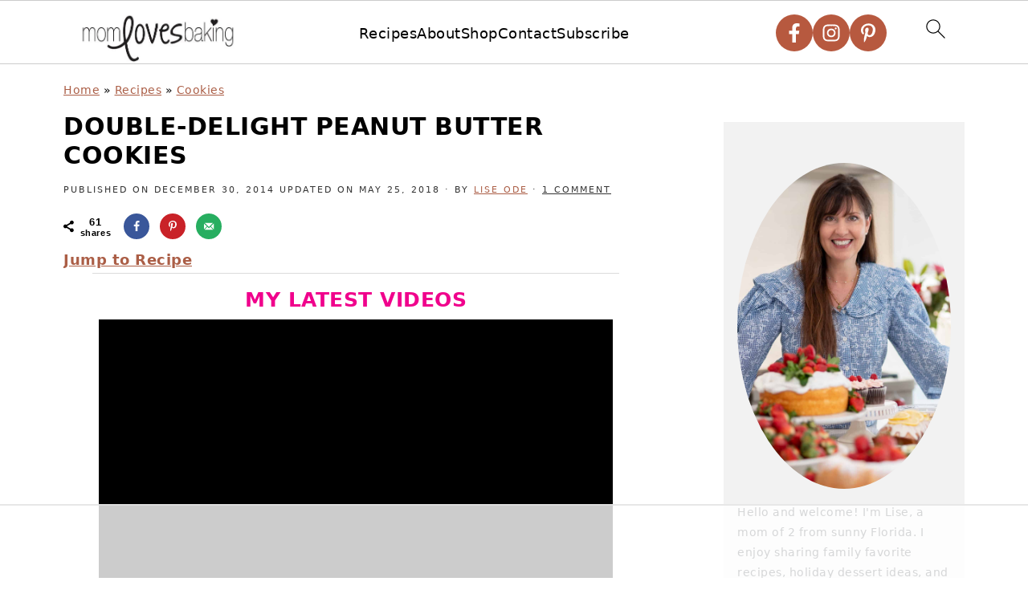

--- FILE ---
content_type: text/html
request_url: https://api.intentiq.com/profiles_engine/ProfilesEngineServlet?at=39&mi=10&dpi=936734067&pt=17&dpn=1&iiqidtype=2&iiqpcid=9ff0cbac-3c80-4053-8f65-09c646531532&iiqpciddate=1768961380193&pcid=8e01e511-a62b-4ccb-ba4f-a8e9d49d6a09&idtype=3&gdpr=0&japs=false&jaesc=0&jafc=0&jaensc=0&jsver=0.33&testGroup=A&source=pbjs&ABTestingConfigurationSource=group&abtg=A&vrref=https%3A%2F%2Fwww.momlovesbaking.com
body_size: 55
content:
{"abPercentage":97,"adt":1,"ct":2,"isOptedOut":false,"data":{"eids":[]},"dbsaved":"false","ls":true,"cttl":86400000,"abTestUuid":"g_1cb8128f-3d81-449c-be41-cec4404ee7c9","tc":9,"sid":-2143009647}

--- FILE ---
content_type: text/html; charset=utf-8
request_url: https://www.google.com/recaptcha/api2/aframe
body_size: 268
content:
<!DOCTYPE HTML><html><head><meta http-equiv="content-type" content="text/html; charset=UTF-8"></head><body><script nonce="eG-JKjvwBcPpnhtxu7pGkQ">/** Anti-fraud and anti-abuse applications only. See google.com/recaptcha */ try{var clients={'sodar':'https://pagead2.googlesyndication.com/pagead/sodar?'};window.addEventListener("message",function(a){try{if(a.source===window.parent){var b=JSON.parse(a.data);var c=clients[b['id']];if(c){var d=document.createElement('img');d.src=c+b['params']+'&rc='+(localStorage.getItem("rc::a")?sessionStorage.getItem("rc::b"):"");window.document.body.appendChild(d);sessionStorage.setItem("rc::e",parseInt(sessionStorage.getItem("rc::e")||0)+1);localStorage.setItem("rc::h",'1768961393835');}}}catch(b){}});window.parent.postMessage("_grecaptcha_ready", "*");}catch(b){}</script></body></html>

--- FILE ---
content_type: text/css
request_url: https://ads.adthrive.com/sites/5a60e4e383501321262fb1d2/ads.min.css
body_size: 585
content:
#zlrecipe-print-container #AdThrive_Recipe_1_desktop {
display: none;
}

.adthrive-player-close {
top: -5px;
}

.adthrive-device-desktop .adthrive-recipe, 
.adthrive-device-tablet .adthrive-recipe {
float: right !important;
}

/*
@media only screen and (max-width : 580px) {
.adthrive-content {
    position: relative;
    max-width: 336px;
    left: -20%;
}
.zlrecipe-container-border {
    position: relative;
    max-width: 336px;
    left: -40%;
}
}
*/

.adthrive-collapse-player {
    font-size: 18px;
    text-align: center;
    color: #f0008c;
}

.adthrive-device-mobile #adthrive-sekindo-container {
    font-size: 18px;
    text-align: center;
    color: #f0008c;
}

.adthrive-sidebar-9 {
  margin: 10px 0 !important;
}

.adthrive-sidebar.adthrive-stuck {
margin: 10px 0 !important;
z-index: 4 !important;
}


/* for final sticky SB */
.adthrive-sidebar.adthrive-stuck {
margin-top: 100px;
}
/* for ESSAs */
.adthrive-sticky-sidebar > div {
top: 100px!important;
}


/* White Background For Mobile Sticky Video Player */
.adthrive-collapse-mobile-background {
background-color: #fff!important;
}
.adthrive-top-collapse-close > svg > * {
stroke: black;
font-family: sans-serif;
}
.adthrive-top-collapse-wrapper-video-title,
.adthrive-top-collapse-wrapper-bar a a.adthrive-learn-more-link {
color: #000!important;
}
/* END White Background For Mobile Sticky Video Player */

/* Print Preview pages */
body.wprm-print .adthrive-sidebar {
    right: 10px;
    min-width: 250px;
    max-width: 320px
}

body.wprm-print .adthrive-sidebar:not(.adthrive-stuck) {
    position: absolute;
    top: 275px;
}

@media screen and (max-width: 1299px) {
    body.wprm-print.adthrive-device-desktop .wprm-recipe {
        margin-left: 25px;
        max-width: 650px;
    }
}
/* END - Print Preview pages */

--- FILE ---
content_type: text/plain
request_url: https://rtb.openx.net/openrtbb/prebidjs
body_size: -228
content:
{"id":"da26cb01-3925-47c3-b2cc-b6df126d0f43","nbr":0}

--- FILE ---
content_type: text/plain
request_url: https://rtb.openx.net/openrtbb/prebidjs
body_size: -85
content:
{"id":"cde1c0b1-5767-46fd-a03b-00067e7f423c","nbr":0}

--- FILE ---
content_type: text/plain
request_url: https://rtb.openx.net/openrtbb/prebidjs
body_size: -228
content:
{"id":"e8b5f37d-ad22-4fde-8254-5809d93028bd","nbr":0}

--- FILE ---
content_type: text/plain
request_url: https://rtb.openx.net/openrtbb/prebidjs
body_size: -228
content:
{"id":"60d494e9-2017-4e7b-8338-2f157441cf48","nbr":0}

--- FILE ---
content_type: text/plain
request_url: https://rtb.openx.net/openrtbb/prebidjs
body_size: -228
content:
{"id":"79fd77f4-8058-4bcc-9a07-f1521e17c771","nbr":0}

--- FILE ---
content_type: text/plain
request_url: https://rtb.openx.net/openrtbb/prebidjs
body_size: -228
content:
{"id":"8137d16f-7e77-4e08-a96b-4e5b4144ef0d","nbr":0}

--- FILE ---
content_type: text/plain
request_url: https://rtb.openx.net/openrtbb/prebidjs
body_size: -228
content:
{"id":"f6dfe8ce-2c26-43b0-bb41-2cc562f495d1","nbr":0}

--- FILE ---
content_type: text/plain
request_url: https://rtb.openx.net/openrtbb/prebidjs
body_size: -228
content:
{"id":"c60e72de-4c91-4368-b15a-18ef59ced1d4","nbr":0}

--- FILE ---
content_type: text/plain
request_url: https://rtb.openx.net/openrtbb/prebidjs
body_size: -228
content:
{"id":"bb436e4a-5de5-42a7-9f4c-8384408f123e","nbr":0}

--- FILE ---
content_type: text/plain
request_url: https://rtb.openx.net/openrtbb/prebidjs
body_size: -228
content:
{"id":"58036e4e-d77d-4e49-9e3c-4a85ba160803","nbr":0}

--- FILE ---
content_type: text/plain; charset=UTF-8
request_url: https://at.teads.tv/fpc?analytics_tag_id=PUB_17002&tfpvi=&gdpr_consent=&gdpr_status=22&gdpr_reason=220&ccpa_consent=&sv=prebid-v1
body_size: 56
content:
Mzg2NDVhMjgtZWY2Yi00N2YyLTg3MjEtNDQyOGVhNDYyODVmIzAtMQ==

--- FILE ---
content_type: application/javascript; charset=utf-8
request_url: https://www.momlovesbaking.com/wp-content/plugins/shopwp-pro/dist/vendors-public.js?ver=1746021573
body_size: 40636
content:
/*! For license information please see vendors-public.js.LICENSE.txt */
(self.webpackChunkshopwp=self.webpackChunkshopwp||[]).push([["vendors-public"],{"./node_modules/@babel/runtime/helpers/esm/arrayLikeToArray.js":(e,t,r)=>{"use strict";function o(e,t){(null==t||t>e.length)&&(t=e.length);for(var r=0,o=Array(t);r<t;r++)o[r]=e[r];return o}r.d(t,{A:()=>o})},"./node_modules/@babel/runtime/helpers/esm/asyncToGenerator.js":(e,t,r)=>{"use strict";function o(e,t,r,o,n,s,a){try{var i=e[s](a),l=i.value}catch(e){return void r(e)}i.done?t(l):Promise.resolve(l).then(o,n)}function n(e){return function(){var t=this,r=arguments;return new Promise((function(n,s){var a=e.apply(t,r);function i(e){o(a,n,s,i,l,"next",e)}function l(e){o(a,n,s,i,l,"throw",e)}i(void 0)}))}}r.d(t,{A:()=>n})},"./node_modules/@babel/runtime/helpers/esm/defineProperty.js":(e,t,r)=>{"use strict";function o(e){return o="function"==typeof Symbol&&"symbol"==typeof Symbol.iterator?function(e){return typeof e}:function(e){return e&&"function"==typeof Symbol&&e.constructor===Symbol&&e!==Symbol.prototype?"symbol":typeof e},o(e)}function n(e,t,r){return(t=function(e){var t=function(e){if("object"!=o(e)||!e)return e;var t=e[Symbol.toPrimitive];if(void 0!==t){var r=t.call(e,"string");if("object"!=o(r))return r;throw new TypeError("@@toPrimitive must return a primitive value.")}return String(e)}(e);return"symbol"==o(t)?t:t+""}(t))in e?Object.defineProperty(e,t,{value:r,enumerable:!0,configurable:!0,writable:!0}):e[t]=r,e}r.d(t,{A:()=>n})},"./node_modules/@babel/runtime/helpers/esm/extends.js":(e,t,r)=>{"use strict";function o(){return o=Object.assign?Object.assign.bind():function(e){for(var t=1;t<arguments.length;t++){var r=arguments[t];for(var o in r)({}).hasOwnProperty.call(r,o)&&(e[o]=r[o])}return e},o.apply(null,arguments)}r.d(t,{A:()=>o})},"./node_modules/@babel/runtime/helpers/esm/objectWithoutProperties.js":(e,t,r)=>{"use strict";function o(e,t){if(null==e)return{};var r,o,n=function(e,t){if(null==e)return{};var r={};for(var o in e)if({}.hasOwnProperty.call(e,o)){if(-1!==t.indexOf(o))continue;r[o]=e[o]}return r}(e,t);if(Object.getOwnPropertySymbols){var s=Object.getOwnPropertySymbols(e);for(o=0;o<s.length;o++)r=s[o],-1===t.indexOf(r)&&{}.propertyIsEnumerable.call(e,r)&&(n[r]=e[r])}return n}r.d(t,{A:()=>o})},"./node_modules/@babel/runtime/helpers/esm/slicedToArray.js":(e,t,r)=>{"use strict";r.d(t,{A:()=>n});var o=r("./node_modules/@babel/runtime/helpers/esm/unsupportedIterableToArray.js");function n(e,t){return function(e){if(Array.isArray(e))return e}(e)||function(e,t){var r=null==e?null:"undefined"!=typeof Symbol&&e[Symbol.iterator]||e["@@iterator"];if(null!=r){var o,n,s,a,i=[],l=!0,u=!1;try{if(s=(r=r.call(e)).next,0===t){if(Object(r)!==r)return;l=!1}else for(;!(l=(o=s.call(r)).done)&&(i.push(o.value),i.length!==t);l=!0);}catch(e){u=!0,n=e}finally{try{if(!l&&null!=r.return&&(a=r.return(),Object(a)!==a))return}finally{if(u)throw n}}return i}}(e,t)||(0,o.A)(e,t)||function(){throw new TypeError("Invalid attempt to destructure non-iterable instance.\nIn order to be iterable, non-array objects must have a [Symbol.iterator]() method.")}()}},"./node_modules/@babel/runtime/helpers/esm/toConsumableArray.js":(e,t,r)=>{"use strict";r.d(t,{A:()=>s});var o=r("./node_modules/@babel/runtime/helpers/esm/arrayLikeToArray.js"),n=r("./node_modules/@babel/runtime/helpers/esm/unsupportedIterableToArray.js");function s(e){return function(e){if(Array.isArray(e))return(0,o.A)(e)}(e)||function(e){if("undefined"!=typeof Symbol&&null!=e[Symbol.iterator]||null!=e["@@iterator"])return Array.from(e)}(e)||(0,n.A)(e)||function(){throw new TypeError("Invalid attempt to spread non-iterable instance.\nIn order to be iterable, non-array objects must have a [Symbol.iterator]() method.")}()}},"./node_modules/@babel/runtime/helpers/esm/unsupportedIterableToArray.js":(e,t,r)=>{"use strict";r.d(t,{A:()=>n});var o=r("./node_modules/@babel/runtime/helpers/esm/arrayLikeToArray.js");function n(e,t){if(e){if("string"==typeof e)return(0,o.A)(e,t);var r={}.toString.call(e).slice(8,-1);return"Object"===r&&e.constructor&&(r=e.constructor.name),"Map"===r||"Set"===r?Array.from(e):"Arguments"===r||/^(?:Ui|I)nt(?:8|16|32)(?:Clamped)?Array$/.test(r)?(0,o.A)(e,t):void 0}}},"./node_modules/@babel/runtime/helpers/regeneratorRuntime.js":(e,t,r)=>{var o=r("./node_modules/@babel/runtime/helpers/typeof.js").default;function n(){"use strict";e.exports=n=function(){return r},e.exports.__esModule=!0,e.exports.default=e.exports;var t,r={},s=Object.prototype,a=s.hasOwnProperty,i=Object.defineProperty||function(e,t,r){e[t]=r.value},l="function"==typeof Symbol?Symbol:{},u=l.iterator||"@@iterator",c=l.asyncIterator||"@@asyncIterator",d=l.toStringTag||"@@toStringTag";function f(e,t,r){return Object.defineProperty(e,t,{value:r,enumerable:!0,configurable:!0,writable:!0}),e[t]}try{f({},"")}catch(t){f=function(e,t,r){return e[t]=r}}function p(e,t,r,o){var n=t&&t.prototype instanceof g?t:g,s=Object.create(n.prototype),a=new N(o||[]);return i(s,"_invoke",{value:k(e,r,a)}),s}function h(e,t,r){try{return{type:"normal",arg:e.call(t,r)}}catch(e){return{type:"throw",arg:e}}}r.wrap=p;var m="suspendedStart",y="suspendedYield",v="executing",b="completed",_={};function g(){}function j(){}function A(){}var w={};f(w,u,(function(){return this}));var O=Object.getPrototypeOf,S=O&&O(O($([])));S&&S!==s&&a.call(S,u)&&(w=S);var x=A.prototype=g.prototype=Object.create(w);function C(e){["next","throw","return"].forEach((function(t){f(e,t,(function(e){return this._invoke(t,e)}))}))}function E(e,t){function r(n,s,i,l){var u=h(e[n],e,s);if("throw"!==u.type){var c=u.arg,d=c.value;return d&&"object"==o(d)&&a.call(d,"__await")?t.resolve(d.__await).then((function(e){r("next",e,i,l)}),(function(e){r("throw",e,i,l)})):t.resolve(d).then((function(e){c.value=e,i(c)}),(function(e){return r("throw",e,i,l)}))}l(u.arg)}var n;i(this,"_invoke",{value:function(e,o){function s(){return new t((function(t,n){r(e,o,t,n)}))}return n=n?n.then(s,s):s()}})}function k(e,r,o){var n=m;return function(s,a){if(n===v)throw Error("Generator is already running");if(n===b){if("throw"===s)throw a;return{value:t,done:!0}}for(o.method=s,o.arg=a;;){var i=o.delegate;if(i){var l=P(i,o);if(l){if(l===_)continue;return l}}if("next"===o.method)o.sent=o._sent=o.arg;else if("throw"===o.method){if(n===m)throw n=b,o.arg;o.dispatchException(o.arg)}else"return"===o.method&&o.abrupt("return",o.arg);n=v;var u=h(e,r,o);if("normal"===u.type){if(n=o.done?b:y,u.arg===_)continue;return{value:u.arg,done:o.done}}"throw"===u.type&&(n=b,o.method="throw",o.arg=u.arg)}}}function P(e,r){var o=r.method,n=e.iterator[o];if(n===t)return r.delegate=null,"throw"===o&&e.iterator.return&&(r.method="return",r.arg=t,P(e,r),"throw"===r.method)||"return"!==o&&(r.method="throw",r.arg=new TypeError("The iterator does not provide a '"+o+"' method")),_;var s=h(n,e.iterator,r.arg);if("throw"===s.type)return r.method="throw",r.arg=s.arg,r.delegate=null,_;var a=s.arg;return a?a.done?(r[e.resultName]=a.value,r.next=e.nextLoc,"return"!==r.method&&(r.method="next",r.arg=t),r.delegate=null,_):a:(r.method="throw",r.arg=new TypeError("iterator result is not an object"),r.delegate=null,_)}function T(e){var t={tryLoc:e[0]};1 in e&&(t.catchLoc=e[1]),2 in e&&(t.finallyLoc=e[2],t.afterLoc=e[3]),this.tryEntries.push(t)}function M(e){var t=e.completion||{};t.type="normal",delete t.arg,e.completion=t}function N(e){this.tryEntries=[{tryLoc:"root"}],e.forEach(T,this),this.reset(!0)}function $(e){if(e||""===e){var r=e[u];if(r)return r.call(e);if("function"==typeof e.next)return e;if(!isNaN(e.length)){var n=-1,s=function r(){for(;++n<e.length;)if(a.call(e,n))return r.value=e[n],r.done=!1,r;return r.value=t,r.done=!0,r};return s.next=s}}throw new TypeError(o(e)+" is not iterable")}return j.prototype=A,i(x,"constructor",{value:A,configurable:!0}),i(A,"constructor",{value:j,configurable:!0}),j.displayName=f(A,d,"GeneratorFunction"),r.isGeneratorFunction=function(e){var t="function"==typeof e&&e.constructor;return!!t&&(t===j||"GeneratorFunction"===(t.displayName||t.name))},r.mark=function(e){return Object.setPrototypeOf?Object.setPrototypeOf(e,A):(e.__proto__=A,f(e,d,"GeneratorFunction")),e.prototype=Object.create(x),e},r.awrap=function(e){return{__await:e}},C(E.prototype),f(E.prototype,c,(function(){return this})),r.AsyncIterator=E,r.async=function(e,t,o,n,s){void 0===s&&(s=Promise);var a=new E(p(e,t,o,n),s);return r.isGeneratorFunction(t)?a:a.next().then((function(e){return e.done?e.value:a.next()}))},C(x),f(x,d,"Generator"),f(x,u,(function(){return this})),f(x,"toString",(function(){return"[object Generator]"})),r.keys=function(e){var t=Object(e),r=[];for(var o in t)r.push(o);return r.reverse(),function e(){for(;r.length;){var o=r.pop();if(o in t)return e.value=o,e.done=!1,e}return e.done=!0,e}},r.values=$,N.prototype={constructor:N,reset:function(e){if(this.prev=0,this.next=0,this.sent=this._sent=t,this.done=!1,this.delegate=null,this.method="next",this.arg=t,this.tryEntries.forEach(M),!e)for(var r in this)"t"===r.charAt(0)&&a.call(this,r)&&!isNaN(+r.slice(1))&&(this[r]=t)},stop:function(){this.done=!0;var e=this.tryEntries[0].completion;if("throw"===e.type)throw e.arg;return this.rval},dispatchException:function(e){if(this.done)throw e;var r=this;function o(o,n){return i.type="throw",i.arg=e,r.next=o,n&&(r.method="next",r.arg=t),!!n}for(var n=this.tryEntries.length-1;n>=0;--n){var s=this.tryEntries[n],i=s.completion;if("root"===s.tryLoc)return o("end");if(s.tryLoc<=this.prev){var l=a.call(s,"catchLoc"),u=a.call(s,"finallyLoc");if(l&&u){if(this.prev<s.catchLoc)return o(s.catchLoc,!0);if(this.prev<s.finallyLoc)return o(s.finallyLoc)}else if(l){if(this.prev<s.catchLoc)return o(s.catchLoc,!0)}else{if(!u)throw Error("try statement without catch or finally");if(this.prev<s.finallyLoc)return o(s.finallyLoc)}}}},abrupt:function(e,t){for(var r=this.tryEntries.length-1;r>=0;--r){var o=this.tryEntries[r];if(o.tryLoc<=this.prev&&a.call(o,"finallyLoc")&&this.prev<o.finallyLoc){var n=o;break}}n&&("break"===e||"continue"===e)&&n.tryLoc<=t&&t<=n.finallyLoc&&(n=null);var s=n?n.completion:{};return s.type=e,s.arg=t,n?(this.method="next",this.next=n.finallyLoc,_):this.complete(s)},complete:function(e,t){if("throw"===e.type)throw e.arg;return"break"===e.type||"continue"===e.type?this.next=e.arg:"return"===e.type?(this.rval=this.arg=e.arg,this.method="return",this.next="end"):"normal"===e.type&&t&&(this.next=t),_},finish:function(e){for(var t=this.tryEntries.length-1;t>=0;--t){var r=this.tryEntries[t];if(r.finallyLoc===e)return this.complete(r.completion,r.afterLoc),M(r),_}},catch:function(e){for(var t=this.tryEntries.length-1;t>=0;--t){var r=this.tryEntries[t];if(r.tryLoc===e){var o=r.completion;if("throw"===o.type){var n=o.arg;M(r)}return n}}throw Error("illegal catch attempt")},delegateYield:function(e,r,o){return this.delegate={iterator:$(e),resultName:r,nextLoc:o},"next"===this.method&&(this.arg=t),_}},r}e.exports=n,e.exports.__esModule=!0,e.exports.default=e.exports},"./node_modules/@babel/runtime/helpers/typeof.js":e=>{function t(r){return e.exports=t="function"==typeof Symbol&&"symbol"==typeof Symbol.iterator?function(e){return typeof e}:function(e){return e&&"function"==typeof Symbol&&e.constructor===Symbol&&e!==Symbol.prototype?"symbol":typeof e},e.exports.__esModule=!0,e.exports.default=e.exports,t(r)}e.exports=t,e.exports.__esModule=!0,e.exports.default=e.exports},"./node_modules/@babel/runtime/regenerator/index.js":(e,t,r)=>{var o=r("./node_modules/@babel/runtime/helpers/regeneratorRuntime.js")();e.exports=o;try{regeneratorRuntime=o}catch(e){"object"==typeof globalThis?globalThis.regeneratorRuntime=o:Function("r","regeneratorRuntime = r")(o)}},"./node_modules/@emotion/cache/dist/emotion-cache.browser.esm.js":(e,t,r)=>{"use strict";r.d(t,{A:()=>oe});var o=function(){function e(e){var t=this;this._insertTag=function(e){var r;r=0===t.tags.length?t.insertionPoint?t.insertionPoint.nextSibling:t.prepend?t.container.firstChild:t.before:t.tags[t.tags.length-1].nextSibling,t.container.insertBefore(e,r),t.tags.push(e)},this.isSpeedy=void 0===e.speedy||e.speedy,this.tags=[],this.ctr=0,this.nonce=e.nonce,this.key=e.key,this.container=e.container,this.prepend=e.prepend,this.insertionPoint=e.insertionPoint,this.before=null}var t=e.prototype;return t.hydrate=function(e){e.forEach(this._insertTag)},t.insert=function(e){this.ctr%(this.isSpeedy?65e3:1)==0&&this._insertTag(function(e){var t=document.createElement("style");return t.setAttribute("data-emotion",e.key),void 0!==e.nonce&&t.setAttribute("nonce",e.nonce),t.appendChild(document.createTextNode("")),t.setAttribute("data-s",""),t}(this));var t=this.tags[this.tags.length-1];if(this.isSpeedy){var r=function(e){if(e.sheet)return e.sheet;for(var t=0;t<document.styleSheets.length;t++)if(document.styleSheets[t].ownerNode===e)return document.styleSheets[t]}(t);try{r.insertRule(e,r.cssRules.length)}catch(e){}}else t.appendChild(document.createTextNode(e));this.ctr++},t.flush=function(){this.tags.forEach((function(e){var t;return null==(t=e.parentNode)?void 0:t.removeChild(e)})),this.tags=[],this.ctr=0},e}(),n=Math.abs,s=String.fromCharCode,a=Object.assign;function i(e){return e.trim()}function l(e,t,r){return e.replace(t,r)}function u(e,t){return e.indexOf(t)}function c(e,t){return 0|e.charCodeAt(t)}function d(e,t,r){return e.slice(t,r)}function f(e){return e.length}function p(e){return e.length}function h(e,t){return t.push(e),e}var m=1,y=1,v=0,b=0,_=0,g="";function j(e,t,r,o,n,s,a){return{value:e,root:t,parent:r,type:o,props:n,children:s,line:m,column:y,length:a,return:""}}function A(e,t){return a(j("",null,null,"",null,null,0),e,{length:-e.length},t)}function w(){return _=b>0?c(g,--b):0,y--,10===_&&(y=1,m--),_}function O(){return _=b<v?c(g,b++):0,y++,10===_&&(y=1,m++),_}function S(){return c(g,b)}function x(){return b}function C(e,t){return d(g,e,t)}function E(e){switch(e){case 0:case 9:case 10:case 13:case 32:return 5;case 33:case 43:case 44:case 47:case 62:case 64:case 126:case 59:case 123:case 125:return 4;case 58:return 3;case 34:case 39:case 40:case 91:return 2;case 41:case 93:return 1}return 0}function k(e){return m=y=1,v=f(g=e),b=0,[]}function P(e){return g="",e}function T(e){return i(C(b-1,$(91===e?e+2:40===e?e+1:e)))}function M(e){for(;(_=S())&&_<33;)O();return E(e)>2||E(_)>3?"":" "}function N(e,t){for(;--t&&O()&&!(_<48||_>102||_>57&&_<65||_>70&&_<97););return C(e,x()+(t<6&&32==S()&&32==O()))}function $(e){for(;O();)switch(_){case e:return b;case 34:case 39:34!==e&&39!==e&&$(_);break;case 40:41===e&&$(e);break;case 92:O()}return b}function L(e,t){for(;O()&&e+_!==57&&(e+_!==84||47!==S()););return"/*"+C(t,b-1)+"*"+s(47===e?e:O())}function R(e){for(;!E(S());)O();return C(e,b)}var I="-ms-",F="-moz-",D="-webkit-",U="comm",V="rule",z="decl",q="@keyframes";function B(e,t){for(var r="",o=p(e),n=0;n<o;n++)r+=t(e[n],n,e,t)||"";return r}function W(e,t,r,o){switch(e.type){case"@layer":if(e.children.length)break;case"@import":case z:return e.return=e.return||e.value;case U:return"";case q:return e.return=e.value+"{"+B(e.children,o)+"}";case V:e.value=e.props.join(",")}return f(r=B(e.children,o))?e.return=e.value+"{"+r+"}":""}function G(e){return P(H("",null,null,null,[""],e=k(e),0,[0],e))}function H(e,t,r,o,n,a,i,d,p){for(var m=0,y=0,v=i,b=0,_=0,g=0,j=1,A=1,C=1,E=0,k="",P=n,$=a,I=o,F=k;A;)switch(g=E,E=O()){case 40:if(108!=g&&58==c(F,v-1)){-1!=u(F+=l(T(E),"&","&\f"),"&\f")&&(C=-1);break}case 34:case 39:case 91:F+=T(E);break;case 9:case 10:case 13:case 32:F+=M(g);break;case 92:F+=N(x()-1,7);continue;case 47:switch(S()){case 42:case 47:h(J(L(O(),x()),t,r),p);break;default:F+="/"}break;case 123*j:d[m++]=f(F)*C;case 125*j:case 59:case 0:switch(E){case 0:case 125:A=0;case 59+y:-1==C&&(F=l(F,/\f/g,"")),_>0&&f(F)-v&&h(_>32?Z(F+";",o,r,v-1):Z(l(F," ","")+";",o,r,v-2),p);break;case 59:F+=";";default:if(h(I=K(F,t,r,m,y,n,d,k,P=[],$=[],v),a),123===E)if(0===y)H(F,t,I,I,P,a,v,d,$);else switch(99===b&&110===c(F,3)?100:b){case 100:case 108:case 109:case 115:H(e,I,I,o&&h(K(e,I,I,0,0,n,d,k,n,P=[],v),$),n,$,v,d,o?P:$);break;default:H(F,I,I,I,[""],$,0,d,$)}}m=y=_=0,j=C=1,k=F="",v=i;break;case 58:v=1+f(F),_=g;default:if(j<1)if(123==E)--j;else if(125==E&&0==j++&&125==w())continue;switch(F+=s(E),E*j){case 38:C=y>0?1:(F+="\f",-1);break;case 44:d[m++]=(f(F)-1)*C,C=1;break;case 64:45===S()&&(F+=T(O())),b=S(),y=v=f(k=F+=R(x())),E++;break;case 45:45===g&&2==f(F)&&(j=0)}}return a}function K(e,t,r,o,s,a,u,c,f,h,m){for(var y=s-1,v=0===s?a:[""],b=p(v),_=0,g=0,A=0;_<o;++_)for(var w=0,O=d(e,y+1,y=n(g=u[_])),S=e;w<b;++w)(S=i(g>0?v[w]+" "+O:l(O,/&\f/g,v[w])))&&(f[A++]=S);return j(e,t,r,0===s?V:c,f,h,m)}function J(e,t,r){return j(e,t,r,U,s(_),d(e,2,-2),0)}function Z(e,t,r,o){return j(e,t,r,z,d(e,0,o),d(e,o+1,-1),o)}var Y=function(e,t,r){for(var o=0,n=0;o=n,n=S(),38===o&&12===n&&(t[r]=1),!E(n);)O();return C(e,b)},X=new WeakMap,Q=function(e){if("rule"===e.type&&e.parent&&!(e.length<1)){for(var t=e.value,r=e.parent,o=e.column===r.column&&e.line===r.line;"rule"!==r.type;)if(!(r=r.parent))return;if((1!==e.props.length||58===t.charCodeAt(0)||X.get(r))&&!o){X.set(e,!0);for(var n=[],a=function(e,t){return P(function(e,t){var r=-1,o=44;do{switch(E(o)){case 0:38===o&&12===S()&&(t[r]=1),e[r]+=Y(b-1,t,r);break;case 2:e[r]+=T(o);break;case 4:if(44===o){e[++r]=58===S()?"&\f":"",t[r]=e[r].length;break}default:e[r]+=s(o)}}while(o=O());return e}(k(e),t))}(t,n),i=r.props,l=0,u=0;l<a.length;l++)for(var c=0;c<i.length;c++,u++)e.props[u]=n[l]?a[l].replace(/&\f/g,i[c]):i[c]+" "+a[l]}}},ee=function(e){if("decl"===e.type){var t=e.value;108===t.charCodeAt(0)&&98===t.charCodeAt(2)&&(e.return="",e.value="")}};function te(e,t){switch(function(e,t){return 45^c(e,0)?(((t<<2^c(e,0))<<2^c(e,1))<<2^c(e,2))<<2^c(e,3):0}(e,t)){case 5103:return D+"print-"+e+e;case 5737:case 4201:case 3177:case 3433:case 1641:case 4457:case 2921:case 5572:case 6356:case 5844:case 3191:case 6645:case 3005:case 6391:case 5879:case 5623:case 6135:case 4599:case 4855:case 4215:case 6389:case 5109:case 5365:case 5621:case 3829:return D+e+e;case 5349:case 4246:case 4810:case 6968:case 2756:return D+e+F+e+I+e+e;case 6828:case 4268:return D+e+I+e+e;case 6165:return D+e+I+"flex-"+e+e;case 5187:return D+e+l(e,/(\w+).+(:[^]+)/,D+"box-$1$2"+I+"flex-$1$2")+e;case 5443:return D+e+I+"flex-item-"+l(e,/flex-|-self/,"")+e;case 4675:return D+e+I+"flex-line-pack"+l(e,/align-content|flex-|-self/,"")+e;case 5548:return D+e+I+l(e,"shrink","negative")+e;case 5292:return D+e+I+l(e,"basis","preferred-size")+e;case 6060:return D+"box-"+l(e,"-grow","")+D+e+I+l(e,"grow","positive")+e;case 4554:return D+l(e,/([^-])(transform)/g,"$1"+D+"$2")+e;case 6187:return l(l(l(e,/(zoom-|grab)/,D+"$1"),/(image-set)/,D+"$1"),e,"")+e;case 5495:case 3959:return l(e,/(image-set\([^]*)/,D+"$1$`$1");case 4968:return l(l(e,/(.+:)(flex-)?(.*)/,D+"box-pack:$3"+I+"flex-pack:$3"),/s.+-b[^;]+/,"justify")+D+e+e;case 4095:case 3583:case 4068:case 2532:return l(e,/(.+)-inline(.+)/,D+"$1$2")+e;case 8116:case 7059:case 5753:case 5535:case 5445:case 5701:case 4933:case 4677:case 5533:case 5789:case 5021:case 4765:if(f(e)-1-t>6)switch(c(e,t+1)){case 109:if(45!==c(e,t+4))break;case 102:return l(e,/(.+:)(.+)-([^]+)/,"$1"+D+"$2-$3$1"+F+(108==c(e,t+3)?"$3":"$2-$3"))+e;case 115:return~u(e,"stretch")?te(l(e,"stretch","fill-available"),t)+e:e}break;case 4949:if(115!==c(e,t+1))break;case 6444:switch(c(e,f(e)-3-(~u(e,"!important")&&10))){case 107:return l(e,":",":"+D)+e;case 101:return l(e,/(.+:)([^;!]+)(;|!.+)?/,"$1"+D+(45===c(e,14)?"inline-":"")+"box$3$1"+D+"$2$3$1"+I+"$2box$3")+e}break;case 5936:switch(c(e,t+11)){case 114:return D+e+I+l(e,/[svh]\w+-[tblr]{2}/,"tb")+e;case 108:return D+e+I+l(e,/[svh]\w+-[tblr]{2}/,"tb-rl")+e;case 45:return D+e+I+l(e,/[svh]\w+-[tblr]{2}/,"lr")+e}return D+e+I+e+e}return e}var re=[function(e,t,r,o){if(e.length>-1&&!e.return)switch(e.type){case z:e.return=te(e.value,e.length);break;case q:return B([A(e,{value:l(e.value,"@","@"+D)})],o);case V:if(e.length)return function(e,t){return e.map(t).join("")}(e.props,(function(t){switch(function(e){return(e=/(::plac\w+|:read-\w+)/.exec(e))?e[0]:e}(t)){case":read-only":case":read-write":return B([A(e,{props:[l(t,/:(read-\w+)/,":-moz-$1")]})],o);case"::placeholder":return B([A(e,{props:[l(t,/:(plac\w+)/,":"+D+"input-$1")]}),A(e,{props:[l(t,/:(plac\w+)/,":-moz-$1")]}),A(e,{props:[l(t,/:(plac\w+)/,I+"input-$1")]})],o)}return""}))}}],oe=function(e){var t=e.key;if("css"===t){var r=document.querySelectorAll("style[data-emotion]:not([data-s])");Array.prototype.forEach.call(r,(function(e){-1!==e.getAttribute("data-emotion").indexOf(" ")&&(document.head.appendChild(e),e.setAttribute("data-s",""))}))}var n,s,a=e.stylisPlugins||re,i={},l=[];n=e.container||document.head,Array.prototype.forEach.call(document.querySelectorAll('style[data-emotion^="'+t+' "]'),(function(e){for(var t=e.getAttribute("data-emotion").split(" "),r=1;r<t.length;r++)i[t[r]]=!0;l.push(e)}));var u,c,d,f,h=[W,(f=function(e){u.insert(e)},function(e){e.root||(e=e.return)&&f(e)})],m=(c=[Q,ee].concat(a,h),d=p(c),function(e,t,r,o){for(var n="",s=0;s<d;s++)n+=c[s](e,t,r,o)||"";return n});s=function(e,t,r,o){u=r,B(G(e?e+"{"+t.styles+"}":t.styles),m),o&&(y.inserted[t.name]=!0)};var y={key:t,sheet:new o({key:t,container:n,nonce:e.nonce,speedy:e.speedy,prepend:e.prepend,insertionPoint:e.insertionPoint}),nonce:e.nonce,inserted:i,registered:{},insert:s};return y.sheet.hydrate(l),y}},"./node_modules/@emotion/react/dist/emotion-react.browser.esm.js":(e,t,r)=>{"use strict";r.d(t,{mL:()=>g,AH:()=>j,Y:()=>_,i7:()=>A});var o,n,s=r("react"),a=r("./node_modules/@emotion/cache/dist/emotion-cache.browser.esm.js"),i=r("./node_modules/@emotion/utils/dist/emotion-utils.browser.esm.js"),l=r("./node_modules/@emotion/serialize/dist/emotion-serialize.esm.js"),u=!!s.useInsertionEffect&&s.useInsertionEffect,c=u||function(e){return e()},d=u||s.useLayoutEffect,f=s.createContext("undefined"!=typeof HTMLElement?(0,a.A)({key:"css"}):null),p=(f.Provider,function(e){return(0,s.forwardRef)((function(t,r){var o=(0,s.useContext)(f);return e(t,o,r)}))}),h=s.createContext({}),m={}.hasOwnProperty,y="__EMOTION_TYPE_PLEASE_DO_NOT_USE__",v=function(e){var t=e.cache,r=e.serialized,o=e.isStringTag;return(0,i.SF)(t,r,o),c((function(){return(0,i.sk)(t,r,o)})),null},b=p((function(e,t,r){var o=e.css;"string"==typeof o&&void 0!==t.registered[o]&&(o=t.registered[o]);var n=e[y],a=[o],u="";"string"==typeof e.className?u=(0,i.Rk)(t.registered,a,e.className):null!=e.className&&(u=e.className+" ");var c=(0,l.J)(a,void 0,s.useContext(h));u+=t.key+"-"+c.name;var d={};for(var f in e)m.call(e,f)&&"css"!==f&&f!==y&&(d[f]=e[f]);return d.className=u,r&&(d.ref=r),s.createElement(s.Fragment,null,s.createElement(v,{cache:t,serialized:c,isStringTag:"string"==typeof n}),s.createElement(n,d))})),_=(r("./node_modules/hoist-non-react-statics/dist/hoist-non-react-statics.cjs.js"),function(e,t){var r=arguments;if(null==t||!m.call(t,"css"))return s.createElement.apply(void 0,r);var o=r.length,n=new Array(o);n[0]=b,n[1]=function(e,t){var r={};for(var o in t)m.call(t,o)&&(r[o]=t[o]);return r[y]=e,r}(e,t);for(var a=2;a<o;a++)n[a]=r[a];return s.createElement.apply(null,n)});o=_||(_={}),n||(n=o.JSX||(o.JSX={}));var g=p((function(e,t){var r=e.styles,o=(0,l.J)([r],void 0,s.useContext(h)),n=s.useRef();return d((function(){var e=t.key+"-global",r=new t.sheet.constructor({key:e,nonce:t.sheet.nonce,container:t.sheet.container,speedy:t.sheet.isSpeedy}),s=!1,a=document.querySelector('style[data-emotion="'+e+" "+o.name+'"]');return t.sheet.tags.length&&(r.before=t.sheet.tags[0]),null!==a&&(s=!0,a.setAttribute("data-emotion",e),r.hydrate([a])),n.current=[r,s],function(){r.flush()}}),[t]),d((function(){var e=n.current,r=e[0];if(e[1])e[1]=!1;else{if(void 0!==o.next&&(0,i.sk)(t,o.next,!0),r.tags.length){var s=r.tags[r.tags.length-1].nextElementSibling;r.before=s,r.flush()}t.insert("",o,r,!1)}}),[t,o.name]),null}));function j(){for(var e=arguments.length,t=new Array(e),r=0;r<e;r++)t[r]=arguments[r];return(0,l.J)(t)}function A(){var e=j.apply(void 0,arguments),t="animation-"+e.name;return{name:t,styles:"@keyframes "+t+"{"+e.styles+"}",anim:1,toString:function(){return"_EMO_"+this.name+"_"+this.styles+"_EMO_"}}}},"./node_modules/@emotion/serialize/dist/emotion-serialize.esm.js":(e,t,r)=>{"use strict";r.d(t,{J:()=>y});var o={animationIterationCount:1,aspectRatio:1,borderImageOutset:1,borderImageSlice:1,borderImageWidth:1,boxFlex:1,boxFlexGroup:1,boxOrdinalGroup:1,columnCount:1,columns:1,flex:1,flexGrow:1,flexPositive:1,flexShrink:1,flexNegative:1,flexOrder:1,gridRow:1,gridRowEnd:1,gridRowSpan:1,gridRowStart:1,gridColumn:1,gridColumnEnd:1,gridColumnSpan:1,gridColumnStart:1,msGridRow:1,msGridRowSpan:1,msGridColumn:1,msGridColumnSpan:1,fontWeight:1,lineHeight:1,opacity:1,order:1,orphans:1,scale:1,tabSize:1,widows:1,zIndex:1,zoom:1,WebkitLineClamp:1,fillOpacity:1,floodOpacity:1,stopOpacity:1,strokeDasharray:1,strokeDashoffset:1,strokeMiterlimit:1,strokeOpacity:1,strokeWidth:1};function n(e){var t=Object.create(null);return function(r){return void 0===t[r]&&(t[r]=e(r)),t[r]}}var s=!1,a=/[A-Z]|^ms/g,i=/_EMO_([^_]+?)_([^]*?)_EMO_/g,l=function(e){return 45===e.charCodeAt(1)},u=function(e){return null!=e&&"boolean"!=typeof e},c=n((function(e){return l(e)?e:e.replace(a,"-$&").toLowerCase()})),d=function(e,t){switch(e){case"animation":case"animationName":if("string"==typeof t)return t.replace(i,(function(e,t,r){return h={name:t,styles:r,next:h},t}))}return 1===o[e]||l(e)||"number"!=typeof t||0===t?t:t+"px"},f="Component selectors can only be used in conjunction with @emotion/babel-plugin, the swc Emotion plugin, or another Emotion-aware compiler transform.";function p(e,t,r){if(null==r)return"";var o=r;if(void 0!==o.__emotion_styles)return o;switch(typeof r){case"boolean":return"";case"object":var n=r;if(1===n.anim)return h={name:n.name,styles:n.styles,next:h},n.name;var a=r;if(void 0!==a.styles){var i=a.next;if(void 0!==i)for(;void 0!==i;)h={name:i.name,styles:i.styles,next:h},i=i.next;return a.styles+";"}return function(e,t,r){var o="";if(Array.isArray(r))for(var n=0;n<r.length;n++)o+=p(e,t,r[n])+";";else for(var a in r){var i=r[a];if("object"!=typeof i){var l=i;null!=t&&void 0!==t[l]?o+=a+"{"+t[l]+"}":u(l)&&(o+=c(a)+":"+d(a,l)+";")}else{if("NO_COMPONENT_SELECTOR"===a&&s)throw new Error(f);if(!Array.isArray(i)||"string"!=typeof i[0]||null!=t&&void 0!==t[i[0]]){var h=p(e,t,i);switch(a){case"animation":case"animationName":o+=c(a)+":"+h+";";break;default:o+=a+"{"+h+"}"}}else for(var m=0;m<i.length;m++)u(i[m])&&(o+=c(a)+":"+d(a,i[m])+";")}}return o}(e,t,r);case"function":if(void 0!==e){var l=h,m=r(e);return h=l,p(e,t,m)}}var y=r;if(null==t)return y;var v=t[y];return void 0!==v?v:y}var h,m=/label:\s*([^\s;{]+)\s*(;|$)/g;function y(e,t,r){if(1===e.length&&"object"==typeof e[0]&&null!==e[0]&&void 0!==e[0].styles)return e[0];var o=!0,n="";h=void 0;var s=e[0];null==s||void 0===s.raw?(o=!1,n+=p(r,t,s)):n+=s[0];for(var a=1;a<e.length;a++)n+=p(r,t,e[a]),o&&(n+=s[a]);m.lastIndex=0;for(var i,l="";null!==(i=m.exec(n));)l+="-"+i[1];var u=function(e){for(var t,r=0,o=0,n=e.length;n>=4;++o,n-=4)t=1540483477*(65535&(t=255&e.charCodeAt(o)|(255&e.charCodeAt(++o))<<8|(255&e.charCodeAt(++o))<<16|(255&e.charCodeAt(++o))<<24))+(59797*(t>>>16)<<16),r=1540483477*(65535&(t^=t>>>24))+(59797*(t>>>16)<<16)^1540483477*(65535&r)+(59797*(r>>>16)<<16);switch(n){case 3:r^=(255&e.charCodeAt(o+2))<<16;case 2:r^=(255&e.charCodeAt(o+1))<<8;case 1:r=1540483477*(65535&(r^=255&e.charCodeAt(o)))+(59797*(r>>>16)<<16)}return(((r=1540483477*(65535&(r^=r>>>13))+(59797*(r>>>16)<<16))^r>>>15)>>>0).toString(36)}(n)+l;return{name:u,styles:n,next:h}}},"./node_modules/@emotion/utils/dist/emotion-utils.browser.esm.js":(e,t,r)=>{"use strict";function o(e,t,r){var o="";return r.split(" ").forEach((function(r){void 0!==e[r]?t.push(e[r]+";"):r&&(o+=r+" ")})),o}r.d(t,{Rk:()=>o,SF:()=>n,sk:()=>s});var n=function(e,t,r){var o=e.key+"-"+t.name;!1===r&&void 0===e.registered[o]&&(e.registered[o]=t.styles)},s=function(e,t,r){n(e,t,r);var o=e.key+"-"+t.name;if(void 0===e.inserted[t.name]){var s=t;do{e.insert(t===s?"."+o:"",s,e.sheet,!0),s=s.next}while(void 0!==s)}}},"./node_modules/@shopify/storefront-api-client/dist/index.mjs":(e,t,r)=>{"use strict";r.d(t,{S:()=>B});const o="GraphQL Client",n=0,s=3,a="An error occurred while fetching from the API. Review 'graphQLErrors' for details.",i="Response returned unexpected Content-Type:",l="An unknown error has occurred. The API did not return a data object or any errors in its response.",u={json:"application/json",multipart:"multipart/mixed"},c="X-SDK-Variant",d="X-SDK-Version",f="shopify-graphql-client",p="1.3.1",h=1e3,m=[429,503],y=/@(defer)\b/i,v=/boundary="?([^=";]+)"?/i,b="\r\n\r\n";function _(e,t=o){return e.startsWith(`${t}`)?e:`${t}: ${e}`}function g(e){return e instanceof Error?e.message:JSON.stringify(e)}function j(e){return e instanceof Error&&e.cause?e.cause:void 0}function A(e){return e.flatMap((({errors:e})=>e??[]))}function w({client:e,retries:t}){if(void 0!==t&&("number"!=typeof t||t<n||t>s))throw new Error(`${e}: The provided "retries" value (${t}) is invalid - it cannot be less than ${n} or greater than ${s}`)}function O(e,t){return t&&("object"!=typeof t||Array.isArray(t)||"object"==typeof t&&Object.keys(t).length>0)?{[e]:t}:{}}function S(e,t){if(0===e.length)return t;const r=e.pop(),o={[r]:t};return 0===e.length?o:S(e,o)}function x(e,t){return Object.keys(t||{}).reduce(((r,o)=>("object"==typeof t[o]||Array.isArray(t[o]))&&e[o]?(r[o]=x(e[o],t[o]),r):(r[o]=t[o],r)),Array.isArray(e)?[...e]:{...e})}function C([e,...t]){return t.reduce(x,{...e})}function E({headers:e,url:t,customFetchApi:r=fetch,retries:n=0,logger:s}){w({client:o,retries:n});const a={headers:e,url:t,retries:n},l=function(e){return t=>{e&&e(t)}}(s),S=function(e,{url:t,headers:r,retries:n}){return async(s,a={})=>{const{variables:i,headers:l,url:u,retries:h,keepalive:m,signal:y}=a,v=JSON.stringify({query:s,variables:i});w({client:o,retries:h});const b=Object.entries({...r,...l}).reduce(((e,[t,r])=>(e[t]=Array.isArray(r)?r.join(", "):r.toString(),e)),{});return b[c]||b[d]||(b[c]=f,b[d]=p),e([u??t,{method:"POST",headers:b,body:v,signal:y,keepalive:m}],1,h??n)}}(function({clientLogger:e,customFetchApi:t=fetch,client:r=o,defaultRetryWaitTime:n=h,retriableCodes:s=m}){const a=async(o,i,l)=>{const u=i+1,c=l+1;let d;try{if(d=await t(...o),e({type:"HTTP-Response",content:{requestParams:o,response:d}}),!d.ok&&s.includes(d.status)&&u<=c)throw new Error;return d}catch(t){if(u<=c){const t=d?.headers.get("Retry-After");return await async function(e){return new Promise((t=>setTimeout(t,e)))}(t?parseInt(t,10):n),e({type:"HTTP-Retry",content:{requestParams:o,lastResponse:d,retryAttempt:i,maxRetries:l}}),a(o,u,l)}throw new Error(_(`${l>0?`Attempted maximum number of ${l} network retries. Last message - `:""}${g(t)}`,r))}};return a}({customFetchApi:r,clientLogger:l,defaultRetryWaitTime:h}),a),x=function(e){return async(...t)=>{if(y.test(t[0]))throw new Error(_("This operation will result in a streamable response - use requestStream() instead."));try{const r=await e(...t),{status:o,statusText:n}=r,s=r.headers.get("content-type")||"";return r.ok?s.includes(u.json)?k(r):{errors:{networkStatusCode:o,message:_(`${i} ${s}`),response:r}}:{errors:{networkStatusCode:o,message:_(n),response:r}}}catch(e){return{errors:{message:g(e)}}}}}(S),E=function(e){return async(...t)=>{if(!y.test(t[0]))throw new Error(_("This operation does not result in a streamable response - use request() instead."));try{const r=await e(...t),{statusText:o}=r;if(!r.ok)throw new Error(o,{cause:r});const n=r.headers.get("content-type")||"";switch(!0){case n.includes(u.json):return function(e){return{async*[Symbol.asyncIterator](){const t=await k(e);yield{...t,hasNext:!1}}}}(r);case n.includes(u.multipart):return function(e,t){const r=(t??"").match(v),o=`--${r?r[1]:"-"}`;if(!e.body?.getReader&&!e.body?.[Symbol.asyncIterator])throw new Error("API multipart response did not return an iterable body",{cause:e});const n=async function*(e){const t=new TextDecoder;if(e.body[Symbol.asyncIterator])for await(const r of e.body)yield t.decode(r);else{const r=e.body.getReader();let o;try{for(;!(o=await r.read()).done;)yield t.decode(o.value)}finally{r.cancel()}}}(e);let s,a={};return{async*[Symbol.asyncIterator](){try{let e=!0;for await(const t of function(e,t){return{async*[Symbol.asyncIterator](){try{let r="";for await(const o of e)if(r+=o,r.indexOf(t)>-1){const e=r.lastIndexOf(t),o=r.slice(0,e).split(t).filter((e=>e.trim().length>0)).map((e=>e.slice(e.indexOf(b)+b.length).trim()));o.length>0&&(yield o),r=r.slice(e+t.length),"--"===r.trim()&&(r="")}}catch(e){throw new Error(`Error occured while processing stream payload - ${g(e)}`)}}}}(n,o)){const r=P(t);s=r.find((e=>e.extensions))?.extensions??s;const o=A(r);a=C([a,...r.map((({data:e})=>e))]),e=r.slice(-1)[0].hasNext,T(o,a),yield{...O("data",a),...O("extensions",s),hasNext:e}}if(e)throw new Error("Response stream terminated unexpectedly")}catch(t){const r=j(t);yield{...O("data",a),...O("extensions",s),errors:{message:_(g(t)),networkStatusCode:e.status,...O("graphQLErrors",r?.graphQLErrors),response:e},hasNext:!1}}}}}(r,n);default:throw new Error(`${i} ${n}`,{cause:r})}}catch(e){return{async*[Symbol.asyncIterator](){const t=j(e);yield{errors:{message:_(g(e)),...O("networkStatusCode",t?.status),...O("response",t)},hasNext:!1}}}}}}(S);return{config:a,fetch:S,request:x,requestStream:E}}async function k(e){const{errors:t,data:r,extensions:o}=await e.json();return{...O("data",r),...O("extensions",o),headers:e.headers,...t||!r?{errors:{networkStatusCode:e.status,message:_(t?a:l),...O("graphQLErrors",t),response:e}}:{}}}function P(e){return e.map((e=>{try{return JSON.parse(e)}catch(e){throw new Error(`Error in parsing multipart response - ${g(e)}`)}})).map((e=>{const{data:t,incremental:r,hasNext:o,extensions:n,errors:s}=e;if(!r)return{data:t||{},...O("errors",s),...O("extensions",n),hasNext:o};const a=r.map((({data:e,path:t,errors:r})=>({data:e&&t?S(t,e):{},...O("errors",r)})));return{data:1===a.length?a[0].data:C([...a.map((({data:e})=>e))]),...O("errors",A(a)),hasNext:o}}))}function T(e,t){if(e.length>0)throw new Error(a,{cause:{graphQLErrors:e}});if(0===Object.keys(t).length)throw new Error(l)}function M({client:e,currentSupportedApiVersions:t,apiVersion:r,logger:o}){const n=`${e}: the provided apiVersion ("${r}")`,s=`Currently supported API versions: ${t.join(", ")}`;if(!r||"string"!=typeof r)throw new Error(`${n} is invalid. ${s}`);const a=r.trim();t.includes(a)||(o?o({type:"Unsupported_Api_Version",content:{apiVersion:r,supportedApiVersions:t}}):console.warn(`${n} is likely deprecated or not supported. ${s}`))}function N(e){const t=3*e-2;return 10===t?t:`0${t}`}function $(e,t,r){const o=t-r;return o<=0?`${e-1}-${N(o+4)}`:`${e}-${N(o)}`}const L="application/json",R="storefront-api-client",I="1.0.6",F="X-Shopify-Storefront-Access-Token",D="Shopify-Storefront-Private-Token",U="X-SDK-Variant",V="X-SDK-Version",z="X-SDK-Variant-Source",q="Storefront API Client";function B({storeDomain:e,apiVersion:t,publicAccessToken:r,privateAccessToken:o,clientName:n,retries:s=0,customFetchApi:a,logger:i}){const l=function(){const{year:e,quarter:t,version:r}=function(){const e=new Date,t=e.getUTCMonth(),r=e.getUTCFullYear(),o=Math.floor(t/3+1);return{year:r,quarter:o,version:`${r}-${N(o)}`}}(),o=4===t?`${e+1}-01`:`${e}-${N(t+1)}`;return[$(e,t,3),$(e,t,2),$(e,t,1),r,o,"unstable"]}(),u=function({client:e,storeDomain:t}){try{if(!t||"string"!=typeof t)throw new Error;const e=t.trim(),r=e.match(/^https?:/)?e:`https://${e}`,o=new URL(r);return o.protocol="https",o.origin}catch(r){throw new Error(`${e}: a valid store domain ("${t}") must be provided`,{cause:r})}}({client:q,storeDomain:e}),c={client:q,currentSupportedApiVersions:l,logger:i};M({...c,apiVersion:t}),function(e,t){if(!e&&!t)throw new Error(`${q}: a public or private access token must be provided`);if(e&&t)throw new Error(`${q}: only provide either a public or private access token`)}(r,o),function(e){if(e&&"undefined"!=typeof window)throw new Error(`${q}: private access tokens and headers should only be used in a server-to-server implementation. Use the public API access token in nonserver environments.`)}(o);const d=function(e,t,r){return o=>{o&&M({...r,apiVersion:o});const n=(o??t).trim();return`${e}/api/${n}/graphql.json`}}(u,t,c),f={storeDomain:u,apiVersion:t,...r?{publicAccessToken:r}:{privateAccessToken:o},headers:{"Content-Type":L,Accept:L,[U]:R,[V]:I,...n?{[z]:n}:{},...r?{[F]:r}:{[D]:o}},apiUrl:d(),clientName:n},p=E({headers:f.headers,url:f.apiUrl,retries:s,customFetchApi:a,logger:i}),h=function(e){return t=>({...t??{},...e.headers})}(f),m=function(e,t){return r=>r?t(r):e.apiUrl}(f,d),y=function({getHeaders:e,getApiUrl:t}){return(r,o)=>{const n=[r];if(o&&Object.keys(o).length>0){const{variables:r,apiVersion:s,headers:a,retries:i}=o;n.push({...r?{variables:r}:{},...a?{headers:e(a)}:{},...s?{url:t(s)}:{},...i?{retries:i}:{}})}return n}}({getHeaders:h,getApiUrl:m}),v={config:f,getHeaders:h,getApiUrl:m,fetch:(...e)=>p.fetch(...y(...e)),request:(...e)=>p.request(...y(...e)),requestStream:(...e)=>p.requestStream(...y(...e))};return Object.freeze(v)}},"./node_modules/await-to-js/dist/await-to-js.es5.js":(e,t,r)=>{"use strict";r.d(t,{A:()=>o});const o=function(e,t){return e.then((function(e){return[null,e]})).catch((function(e){return t&&Object.assign(e,t),[e,void 0]}))}},"./node_modules/charenc/charenc.js":e=>{var t={utf8:{stringToBytes:function(e){return t.bin.stringToBytes(unescape(encodeURIComponent(e)))},bytesToString:function(e){return decodeURIComponent(escape(t.bin.bytesToString(e)))}},bin:{stringToBytes:function(e){for(var t=[],r=0;r<e.length;r++)t.push(255&e.charCodeAt(r));return t},bytesToString:function(e){for(var t=[],r=0;r<e.length;r++)t.push(String.fromCharCode(e[r]));return t.join("")}}};e.exports=t},"./node_modules/classnames/index.js":(e,t)=>{var r;!function(){"use strict";var o={}.hasOwnProperty;function n(){for(var e="",t=0;t<arguments.length;t++){var r=arguments[t];r&&(e=a(e,s(r)))}return e}function s(e){if("string"==typeof e||"number"==typeof e)return e;if("object"!=typeof e)return"";if(Array.isArray(e))return n.apply(null,e);if(e.toString!==Object.prototype.toString&&!e.toString.toString().includes("[native code]"))return e.toString();var t="";for(var r in e)o.call(e,r)&&e[r]&&(t=a(t,r));return t}function a(e,t){return t?e?e+" "+t:e+t:e}e.exports?(n.default=n,e.exports=n):void 0===(r=function(){return n}.apply(t,[]))||(e.exports=r)}()},"./node_modules/crypt/crypt.js":e=>{var t,r;t="ABCDEFGHIJKLMNOPQRSTUVWXYZabcdefghijklmnopqrstuvwxyz0123456789+/",r={rotl:function(e,t){return e<<t|e>>>32-t},rotr:function(e,t){return e<<32-t|e>>>t},endian:function(e){if(e.constructor==Number)return 16711935&r.rotl(e,8)|4278255360&r.rotl(e,24);for(var t=0;t<e.length;t++)e[t]=r.endian(e[t]);return e},randomBytes:function(e){for(var t=[];e>0;e--)t.push(Math.floor(256*Math.random()));return t},bytesToWords:function(e){for(var t=[],r=0,o=0;r<e.length;r++,o+=8)t[o>>>5]|=e[r]<<24-o%32;return t},wordsToBytes:function(e){for(var t=[],r=0;r<32*e.length;r+=8)t.push(e[r>>>5]>>>24-r%32&255);return t},bytesToHex:function(e){for(var t=[],r=0;r<e.length;r++)t.push((e[r]>>>4).toString(16)),t.push((15&e[r]).toString(16));return t.join("")},hexToBytes:function(e){for(var t=[],r=0;r<e.length;r+=2)t.push(parseInt(e.substr(r,2),16));return t},bytesToBase64:function(e){for(var r=[],o=0;o<e.length;o+=3)for(var n=e[o]<<16|e[o+1]<<8|e[o+2],s=0;s<4;s++)8*o+6*s<=8*e.length?r.push(t.charAt(n>>>6*(3-s)&63)):r.push("=");return r.join("")},base64ToBytes:function(e){e=e.replace(/[^A-Z0-9+\/]/gi,"");for(var r=[],o=0,n=0;o<e.length;n=++o%4)0!=n&&r.push((t.indexOf(e.charAt(o-1))&Math.pow(2,-2*n+8)-1)<<2*n|t.indexOf(e.charAt(o))>>>6-2*n);return r}},e.exports=r},"./node_modules/exenv/index.js":(e,t,r)=>{var o;!function(){"use strict";var n=!("undefined"==typeof window||!window.document||!window.document.createElement),s={canUseDOM:n,canUseWorkers:"undefined"!=typeof Worker,canUseEventListeners:n&&!(!window.addEventListener&&!window.attachEvent),canUseViewport:n&&!!window.screen};void 0===(o=function(){return s}.call(t,r,t,e))||(e.exports=o)}()},"./node_modules/hoist-non-react-statics/dist/hoist-non-react-statics.cjs.js":(e,t,r)=>{"use strict";var o=r("./node_modules/react-is/index.js"),n={childContextTypes:!0,contextType:!0,contextTypes:!0,defaultProps:!0,displayName:!0,getDefaultProps:!0,getDerivedStateFromError:!0,getDerivedStateFromProps:!0,mixins:!0,propTypes:!0,type:!0},s={name:!0,length:!0,prototype:!0,caller:!0,callee:!0,arguments:!0,arity:!0},a={$$typeof:!0,compare:!0,defaultProps:!0,displayName:!0,propTypes:!0,type:!0},i={};function l(e){return o.isMemo(e)?a:i[e.$$typeof]||n}i[o.ForwardRef]={$$typeof:!0,render:!0,defaultProps:!0,displayName:!0,propTypes:!0},i[o.Memo]=a;var u=Object.defineProperty,c=Object.getOwnPropertyNames,d=Object.getOwnPropertySymbols,f=Object.getOwnPropertyDescriptor,p=Object.getPrototypeOf,h=Object.prototype;e.exports=function e(t,r,o){if("string"!=typeof r){if(h){var n=p(r);n&&n!==h&&e(t,n,o)}var a=c(r);d&&(a=a.concat(d(r)));for(var i=l(t),m=l(r),y=0;y<a.length;++y){var v=a[y];if(!(s[v]||o&&o[v]||m&&m[v]||i&&i[v])){var b=f(r,v);try{u(t,v,b)}catch(e){}}}}return t}},"./node_modules/idb-keyval/dist/index.js":(e,t,r)=>{"use strict";function o(e){return new Promise(((t,r)=>{e.oncomplete=e.onsuccess=()=>t(e.result),e.onabort=e.onerror=()=>r(e.error)}))}let n;function s(){return n||(n=function(e,t){const r=indexedDB.open("keyval-store");r.onupgradeneeded=()=>r.result.createObjectStore(t);const n=o(r);return(e,r)=>n.then((o=>r(o.transaction(t,e).objectStore(t))))}(0,"keyval")),n}function a(e,t=s()){return t("readonly",(t=>o(t.get(e))))}function i(e,t,r=s()){return r("readwrite",(r=>(r.put(t,e),o(r.transaction))))}function l(e=s()){return e("readwrite",(e=>(e.clear(),o(e.transaction))))}r.d(t,{IU:()=>l,Jt:()=>a,hZ:()=>i})},"./node_modules/immutability-helper/index.js":(e,t)=>{"use strict";function r(e){return"object"!=typeof e||"toString"in e?e:Object.prototype.toString.call(e).slice(8,-1)}Object.defineProperty(t,"__esModule",{value:!0});var o="object"==typeof process&&!0;function n(e,t){if(!e){if(o)throw new Error("Invariant failed");throw new Error(t())}}t.invariant=n;var s=Object.prototype.hasOwnProperty,a=Array.prototype.splice,i=Object.prototype.toString;function l(e){return i.call(e).slice(8,-1)}var u=Object.assign||function(e,t){return c(t).forEach((function(r){s.call(t,r)&&(e[r]=t[r])})),e},c="function"==typeof Object.getOwnPropertySymbols?function(e){return Object.keys(e).concat(Object.getOwnPropertySymbols(e))}:function(e){return Object.keys(e)};function d(e){return Array.isArray(e)?u(e.constructor(e.length),e):"Map"===l(e)?new Map(e):"Set"===l(e)?new Set(e):e&&"object"==typeof e?u(Object.create(Object.getPrototypeOf(e)),e):e}var f=function(){function e(){this.commands=u({},p),this.update=this.update.bind(this),this.update.extend=this.extend=this.extend.bind(this),this.update.isEquals=function(e,t){return e===t},this.update.newContext=function(){return(new e).update}}return Object.defineProperty(e.prototype,"isEquals",{get:function(){return this.update.isEquals},set:function(e){this.update.isEquals=e},enumerable:!0,configurable:!0}),e.prototype.extend=function(e,t){this.commands[e]=t},e.prototype.update=function(e,t){var r=this,o="function"==typeof t?{$apply:t}:t;Array.isArray(e)&&Array.isArray(o)||n(!Array.isArray(o),(function(){return"update(): You provided an invalid spec to update(). The spec may not contain an array except as the value of $set, $push, $unshift, $splice or any custom command allowing an array value."})),n("object"==typeof o&&null!==o,(function(){return"update(): You provided an invalid spec to update(). The spec and every included key path must be plain objects containing one of the following commands: "+Object.keys(r.commands).join(", ")+"."}));var a=e;return c(o).forEach((function(t){if(s.call(r.commands,t)){var n=e===a;a=r.commands[t](o[t],a,o,e),n&&r.isEquals(a,e)&&(a=e)}else{var i="Map"===l(e)?r.update(e.get(t),o[t]):r.update(e[t],o[t]),u="Map"===l(a)?a.get(t):a[t];r.isEquals(i,u)&&(void 0!==i||s.call(e,t))||(a===e&&(a=d(e)),"Map"===l(a)?a.set(t,i):a[t]=i)}})),a},e}();t.Context=f;var p={$push:function(e,t,r){return m(t,r,"$push"),e.length?t.concat(e):t},$unshift:function(e,t,r){return m(t,r,"$unshift"),e.length?e.concat(t):t},$splice:function(e,t,o,s){return function(e,t){n(Array.isArray(e),(function(){return"Expected $splice target to be an array; got "+r(e)})),v(t.$splice)}(t,o),e.forEach((function(e){v(e),t===s&&e.length&&(t=d(s)),a.apply(t,e)})),t},$set:function(e,t,r){return function(e){n(1===Object.keys(e).length,(function(){return"Cannot have more than one key in an object with $set"}))}(r),e},$toggle:function(e,t){y(e,"$toggle");var r=e.length?d(t):t;return e.forEach((function(e){r[e]=!t[e]})),r},$unset:function(e,t,r,o){return y(e,"$unset"),e.forEach((function(e){Object.hasOwnProperty.call(t,e)&&(t===o&&(t=d(o)),delete t[e])})),t},$add:function(e,t,r,o){return b(t,"$add"),y(e,"$add"),"Map"===l(t)?e.forEach((function(e){var r=e[0],n=e[1];t===o&&t.get(r)!==n&&(t=d(o)),t.set(r,n)})):e.forEach((function(e){t!==o||t.has(e)||(t=d(o)),t.add(e)})),t},$remove:function(e,t,r,o){return b(t,"$remove"),y(e,"$remove"),e.forEach((function(e){t===o&&t.has(e)&&(t=d(o)),t.delete(e)})),t},$merge:function(e,t,o,s){var a,i;return a=t,n((i=e)&&"object"==typeof i,(function(){return"update(): $merge expects a spec of type 'object'; got "+r(i)})),n(a&&"object"==typeof a,(function(){return"update(): $merge expects a target of type 'object'; got "+r(a)})),c(e).forEach((function(r){e[r]!==t[r]&&(t===s&&(t=d(s)),t[r]=e[r])})),t},$apply:function(e,t){var o;return n("function"==typeof(o=e),(function(){return"update(): expected spec of $apply to be a function; got "+r(o)+"."})),e(t)}},h=new f;function m(e,t,o){n(Array.isArray(e),(function(){return"update(): expected target of "+r(o)+" to be an array; got "+r(e)+"."})),y(t[o],o)}function y(e,t){n(Array.isArray(e),(function(){return"update(): expected spec of "+r(t)+" to be an array; got "+r(e)+". Did you forget to wrap your parameter in an array?"}))}function v(e){n(Array.isArray(e),(function(){return"update(): expected spec of $splice to be an array of arrays; got "+r(e)+". Did you forget to wrap your parameters in an array?"}))}function b(e,t){var o=l(e);n("Map"===o||"Set"===o,(function(){return"update(): "+r(t)+" expects a target of type Set or Map; got "+r(o)}))}t.isEquals=h.update.isEquals,t.extend=h.extend,t.default=h.update,t.default.default=e.exports=u(t.default,t)},"./node_modules/is-base64/is-base64.js":function(e,t){!function(){"use strict";function r(e,t){if(e instanceof Boolean||"boolean"==typeof e)return!1;if(t instanceof Object||(t={}),!1===t.allowEmpty&&""===e)return!1;var r="(?:[A-Za-z0-9+\\/]{4})*(?:[A-Za-z0-9+\\/]{2}==|[A-Za-z0-9+/]{3}=)?",o="(data:\\w+\\/[a-zA-Z\\+\\-\\.]+;base64,)";return!0===t.mimeRequired?r=o+r:!0===t.allowMime&&(r=o+"?"+r),!1===t.paddingRequired&&(r="(?:[A-Za-z0-9+\\/]{4})*(?:[A-Za-z0-9+\\/]{2}(==)?|[A-Za-z0-9+\\/]{3}=?)?"),new RegExp("^"+r+"$","gi").test(e)}e.exports&&(t=e.exports=r),t.isBase64=r}()},"./node_modules/is-buffer/index.js":e=>{function t(e){return!!e.constructor&&"function"==typeof e.constructor.isBuffer&&e.constructor.isBuffer(e)}e.exports=function(e){return null!=e&&(t(e)||function(e){return"function"==typeof e.readFloatLE&&"function"==typeof e.slice&&t(e.slice(0,0))}(e)||!!e._isBuffer)}},"./node_modules/is-retina/index.js":e=>{e.exports=function(){if("undefined"!=typeof window&&null!==window){if(window.devicePixelRatio>1.25)return!0;if(window.matchMedia&&window.matchMedia("(-webkit-min-device-pixel-ratio: 1.25), (min--moz-device-pixel-ratio: 1.25), (-o-min-device-pixel-ratio: 5/4), (min-resolution: 1.25dppx)").matches)return!0}return!1}},"./node_modules/lodash-es/_ListCache.js":(e,t,r)=>{"use strict";r.d(t,{A:()=>i});var o=r("./node_modules/lodash-es/eq.js");const n=function(e,t){for(var r=e.length;r--;)if((0,o.A)(e[r][0],t))return r;return-1};var s=Array.prototype.splice;function a(e){var t=-1,r=null==e?0:e.length;for(this.clear();++t<r;){var o=e[t];this.set(o[0],o[1])}}a.prototype.clear=function(){this.__data__=[],this.size=0},a.prototype.delete=function(e){var t=this.__data__,r=n(t,e);return!(r<0||(r==t.length-1?t.pop():s.call(t,r,1),--this.size,0))},a.prototype.get=function(e){var t=this.__data__,r=n(t,e);return r<0?void 0:t[r][1]},a.prototype.has=function(e){return n(this.__data__,e)>-1},a.prototype.set=function(e,t){var r=this.__data__,o=n(r,e);return o<0?(++this.size,r.push([e,t])):r[o][1]=t,this};const i=a},"./node_modules/lodash-es/_Map.js":(e,t,r)=>{"use strict";r.d(t,{A:()=>s});var o=r("./node_modules/lodash-es/_getNative.js"),n=r("./node_modules/lodash-es/_root.js");const s=(0,o.A)(n.A,"Map")},"./node_modules/lodash-es/_MapCache.js":(e,t,r)=>{"use strict";r.d(t,{A:()=>f});const o=(0,r("./node_modules/lodash-es/_getNative.js").A)(Object,"create");var n=Object.prototype.hasOwnProperty;var s=Object.prototype.hasOwnProperty;function a(e){var t=-1,r=null==e?0:e.length;for(this.clear();++t<r;){var o=e[t];this.set(o[0],o[1])}}a.prototype.clear=function(){this.__data__=o?o(null):{},this.size=0},a.prototype.delete=function(e){var t=this.has(e)&&delete this.__data__[e];return this.size-=t?1:0,t},a.prototype.get=function(e){var t=this.__data__;if(o){var r=t[e];return"__lodash_hash_undefined__"===r?void 0:r}return n.call(t,e)?t[e]:void 0},a.prototype.has=function(e){var t=this.__data__;return o?void 0!==t[e]:s.call(t,e)},a.prototype.set=function(e,t){var r=this.__data__;return this.size+=this.has(e)?0:1,r[e]=o&&void 0===t?"__lodash_hash_undefined__":t,this};const i=a;var l=r("./node_modules/lodash-es/_ListCache.js"),u=r("./node_modules/lodash-es/_Map.js");const c=function(e,t){var r,o,n=e.__data__;return("string"==(o=typeof(r=t))||"number"==o||"symbol"==o||"boolean"==o?"__proto__"!==r:null===r)?n["string"==typeof t?"string":"hash"]:n.map};function d(e){var t=-1,r=null==e?0:e.length;for(this.clear();++t<r;){var o=e[t];this.set(o[0],o[1])}}d.prototype.clear=function(){this.size=0,this.__data__={hash:new i,map:new(u.A||l.A),string:new i}},d.prototype.delete=function(e){var t=c(this,e).delete(e);return this.size-=t?1:0,t},d.prototype.get=function(e){return c(this,e).get(e)},d.prototype.has=function(e){return c(this,e).has(e)},d.prototype.set=function(e,t){var r=c(this,e),o=r.size;return r.set(e,t),this.size+=r.size==o?0:1,this};const f=d},"./node_modules/lodash-es/_Set.js":(e,t,r)=>{"use strict";r.d(t,{A:()=>s});var o=r("./node_modules/lodash-es/_getNative.js"),n=r("./node_modules/lodash-es/_root.js");const s=(0,o.A)(n.A,"Set")},"./node_modules/lodash-es/_SetCache.js":(e,t,r)=>{"use strict";r.d(t,{A:()=>s});var o=r("./node_modules/lodash-es/_MapCache.js");function n(e){var t=-1,r=null==e?0:e.length;for(this.__data__=new o.A;++t<r;)this.add(e[t])}n.prototype.add=n.prototype.push=function(e){return this.__data__.set(e,"__lodash_hash_undefined__"),this},n.prototype.has=function(e){return this.__data__.has(e)};const s=n},"./node_modules/lodash-es/_Stack.js":(e,t,r)=>{"use strict";r.d(t,{A:()=>i});var o=r("./node_modules/lodash-es/_ListCache.js");var n=r("./node_modules/lodash-es/_Map.js"),s=r("./node_modules/lodash-es/_MapCache.js");function a(e){var t=this.__data__=new o.A(e);this.size=t.size}a.prototype.clear=function(){this.__data__=new o.A,this.size=0},a.prototype.delete=function(e){var t=this.__data__,r=t.delete(e);return this.size=t.size,r},a.prototype.get=function(e){return this.__data__.get(e)},a.prototype.has=function(e){return this.__data__.has(e)},a.prototype.set=function(e,t){var r=this.__data__;if(r instanceof o.A){var a=r.__data__;if(!n.A||a.length<199)return a.push([e,t]),this.size=++r.size,this;r=this.__data__=new s.A(a)}return r.set(e,t),this.size=r.size,this};const i=a},"./node_modules/lodash-es/_Symbol.js":(e,t,r)=>{"use strict";r.d(t,{A:()=>o});const o=r("./node_modules/lodash-es/_root.js").A.Symbol},"./node_modules/lodash-es/_Uint8Array.js":(e,t,r)=>{"use strict";r.d(t,{A:()=>o});const o=r("./node_modules/lodash-es/_root.js").A.Uint8Array},"./node_modules/lodash-es/_arrayIncludes.js":(e,t,r)=>{"use strict";r.d(t,{A:()=>s});var o=r("./node_modules/lodash-es/_baseFindIndex.js");const n=function(e){return e!=e},s=function(e,t){return!(null==e||!e.length)&&function(e,t,r){return t==t?function(e,t,r){for(var o=r-1,n=e.length;++o<n;)if(e[o]===t)return o;return-1}(e,t,r):(0,o.A)(e,n,r)}(e,t,0)>-1}},"./node_modules/lodash-es/_arrayIncludesWith.js":(e,t,r)=>{"use strict";r.d(t,{A:()=>o});const o=function(e,t,r){for(var o=-1,n=null==e?0:e.length;++o<n;)if(r(t,e[o]))return!0;return!1}},"./node_modules/lodash-es/_arrayLikeKeys.js":(e,t,r)=>{"use strict";r.d(t,{A:()=>u});var o=r("./node_modules/lodash-es/isArguments.js"),n=r("./node_modules/lodash-es/isArray.js"),s=r("./node_modules/lodash-es/isBuffer.js"),a=r("./node_modules/lodash-es/_isIndex.js"),i=r("./node_modules/lodash-es/isTypedArray.js"),l=Object.prototype.hasOwnProperty;const u=function(e,t){var r=(0,n.A)(e),u=!r&&(0,o.A)(e),c=!r&&!u&&(0,s.A)(e),d=!r&&!u&&!c&&(0,i.A)(e),f=r||u||c||d,p=f?function(e,t){for(var r=-1,o=Array(e);++r<e;)o[r]=t(r);return o}(e.length,String):[],h=p.length;for(var m in e)!t&&!l.call(e,m)||f&&("length"==m||c&&("offset"==m||"parent"==m)||d&&("buffer"==m||"byteLength"==m||"byteOffset"==m)||(0,a.A)(m,h))||p.push(m);return p}},"./node_modules/lodash-es/_arrayMap.js":(e,t,r)=>{"use strict";r.d(t,{A:()=>o});const o=function(e,t){for(var r=-1,o=null==e?0:e.length,n=Array(o);++r<o;)n[r]=t(e[r],r,e);return n}},"./node_modules/lodash-es/_arrayPush.js":(e,t,r)=>{"use strict";r.d(t,{A:()=>o});const o=function(e,t){for(var r=-1,o=t.length,n=e.length;++r<o;)e[n+r]=t[r];return e}},"./node_modules/lodash-es/_arraySome.js":(e,t,r)=>{"use strict";r.d(t,{A:()=>o});const o=function(e,t){for(var r=-1,o=null==e?0:e.length;++r<o;)if(t(e[r],r,e))return!0;return!1}},"./node_modules/lodash-es/_assignValue.js":(e,t,r)=>{"use strict";r.d(t,{A:()=>a});var o=r("./node_modules/lodash-es/_baseAssignValue.js"),n=r("./node_modules/lodash-es/eq.js"),s=Object.prototype.hasOwnProperty;const a=function(e,t,r){var a=e[t];s.call(e,t)&&(0,n.A)(a,r)&&(void 0!==r||t in e)||(0,o.A)(e,t,r)}},"./node_modules/lodash-es/_baseAssignValue.js":(e,t,r)=>{"use strict";r.d(t,{A:()=>n});var o=r("./node_modules/lodash-es/_defineProperty.js");const n=function(e,t,r){"__proto__"==t&&o.A?(0,o.A)(e,t,{configurable:!0,enumerable:!0,value:r,writable:!0}):e[t]=r}},"./node_modules/lodash-es/_baseCreate.js":(e,t,r)=>{"use strict";r.d(t,{A:()=>s});var o=r("./node_modules/lodash-es/isObject.js"),n=Object.create;const s=function(){function e(){}return function(t){if(!(0,o.A)(t))return{};if(n)return n(t);e.prototype=t;var r=new e;return e.prototype=void 0,r}}()},"./node_modules/lodash-es/_baseEach.js":(e,t,r)=>{"use strict";r.d(t,{A:()=>s});var o=r("./node_modules/lodash-es/_baseForOwn.js"),n=r("./node_modules/lodash-es/isArrayLike.js");const s=(a=o.A,function(e,t){if(null==e)return e;if(!(0,n.A)(e))return a(e,t);for(var r=e.length,o=-1,s=Object(e);++o<r&&!1!==t(s[o],o,s););return e});var a},"./node_modules/lodash-es/_baseFindIndex.js":(e,t,r)=>{"use strict";r.d(t,{A:()=>o});const o=function(e,t,r,o){for(var n=e.length,s=r+(o?1:-1);o?s--:++s<n;)if(t(e[s],s,e))return s;return-1}},"./node_modules/lodash-es/_baseFlatten.js":(e,t,r)=>{"use strict";r.d(t,{A:()=>u});var o=r("./node_modules/lodash-es/_arrayPush.js"),n=r("./node_modules/lodash-es/_Symbol.js"),s=r("./node_modules/lodash-es/isArguments.js"),a=r("./node_modules/lodash-es/isArray.js"),i=n.A?n.A.isConcatSpreadable:void 0;const l=function(e){return(0,a.A)(e)||(0,s.A)(e)||!!(i&&e&&e[i])},u=function e(t,r,n,s,a){var i=-1,u=t.length;for(n||(n=l),a||(a=[]);++i<u;){var c=t[i];r>0&&n(c)?r>1?e(c,r-1,n,s,a):(0,o.A)(a,c):s||(a[a.length]=c)}return a}},"./node_modules/lodash-es/_baseFor.js":(e,t,r)=>{"use strict";r.d(t,{A:()=>o});const o=function(e,t,r){for(var o=-1,n=Object(e),s=r(e),a=s.length;a--;){var i=s[++o];if(!1===t(n[i],i,n))break}return e}},"./node_modules/lodash-es/_baseForOwn.js":(e,t,r)=>{"use strict";r.d(t,{A:()=>s});var o=r("./node_modules/lodash-es/_baseFor.js"),n=r("./node_modules/lodash-es/keys.js");const s=function(e,t){return e&&(0,o.A)(e,t,n.A)}},"./node_modules/lodash-es/_baseGet.js":(e,t,r)=>{"use strict";r.d(t,{A:()=>s});var o=r("./node_modules/lodash-es/_castPath.js"),n=r("./node_modules/lodash-es/_toKey.js");const s=function(e,t){for(var r=0,s=(t=(0,o.A)(t,e)).length;null!=e&&r<s;)e=e[(0,n.A)(t[r++])];return r&&r==s?e:void 0}},"./node_modules/lodash-es/_baseGetAllKeys.js":(e,t,r)=>{"use strict";r.d(t,{A:()=>s});var o=r("./node_modules/lodash-es/_arrayPush.js"),n=r("./node_modules/lodash-es/isArray.js");const s=function(e,t,r){var s=t(e);return(0,n.A)(e)?s:(0,o.A)(s,r(e))}},"./node_modules/lodash-es/_baseGetTag.js":(e,t,r)=>{"use strict";r.d(t,{A:()=>c});var o=r("./node_modules/lodash-es/_Symbol.js"),n=Object.prototype,s=n.hasOwnProperty,a=n.toString,i=o.A?o.A.toStringTag:void 0;var l=Object.prototype.toString;var u=o.A?o.A.toStringTag:void 0;const c=function(e){return null==e?void 0===e?"[object Undefined]":"[object Null]":u&&u in Object(e)?function(e){var t=s.call(e,i),r=e[i];try{e[i]=void 0;var o=!0}catch(e){}var n=a.call(e);return o&&(t?e[i]=r:delete e[i]),n}(e):function(e){return l.call(e)}(e)}},"./node_modules/lodash-es/_baseIsEqual.js":(e,t,r)=>{"use strict";r.d(t,{A:()=>P});var o=r("./node_modules/lodash-es/_Stack.js"),n=r("./node_modules/lodash-es/_SetCache.js"),s=r("./node_modules/lodash-es/_arraySome.js"),a=r("./node_modules/lodash-es/_cacheHas.js");const i=function(e,t,r,o,i,l){var u=1&r,c=e.length,d=t.length;if(c!=d&&!(u&&d>c))return!1;var f=l.get(e),p=l.get(t);if(f&&p)return f==t&&p==e;var h=-1,m=!0,y=2&r?new n.A:void 0;for(l.set(e,t),l.set(t,e);++h<c;){var v=e[h],b=t[h];if(o)var _=u?o(b,v,h,t,e,l):o(v,b,h,e,t,l);if(void 0!==_){if(_)continue;m=!1;break}if(y){if(!(0,s.A)(t,(function(e,t){if(!(0,a.A)(y,t)&&(v===e||i(v,e,r,o,l)))return y.push(t)}))){m=!1;break}}else if(v!==b&&!i(v,b,r,o,l)){m=!1;break}}return l.delete(e),l.delete(t),m};var l=r("./node_modules/lodash-es/_Symbol.js"),u=r("./node_modules/lodash-es/_Uint8Array.js"),c=r("./node_modules/lodash-es/eq.js");const d=function(e){var t=-1,r=Array(e.size);return e.forEach((function(e,o){r[++t]=[o,e]})),r};var f=r("./node_modules/lodash-es/_setToArray.js"),p=l.A?l.A.prototype:void 0,h=p?p.valueOf:void 0;var m=r("./node_modules/lodash-es/_baseGetAllKeys.js"),y=r("./node_modules/lodash-es/_getSymbols.js"),v=r("./node_modules/lodash-es/keys.js");const b=function(e){return(0,m.A)(e,v.A,y.A)};var _=Object.prototype.hasOwnProperty;var g=r("./node_modules/lodash-es/_getTag.js"),j=r("./node_modules/lodash-es/isArray.js"),A=r("./node_modules/lodash-es/isBuffer.js"),w=r("./node_modules/lodash-es/isTypedArray.js"),O="[object Arguments]",S="[object Array]",x="[object Object]",C=Object.prototype.hasOwnProperty;const E=function(e,t,r,n,s,a){var l=(0,j.A)(e),p=(0,j.A)(t),m=l?S:(0,g.A)(e),y=p?S:(0,g.A)(t),v=(m=m==O?x:m)==x,E=(y=y==O?x:y)==x,k=m==y;if(k&&(0,A.A)(e)){if(!(0,A.A)(t))return!1;l=!0,v=!1}if(k&&!v)return a||(a=new o.A),l||(0,w.A)(e)?i(e,t,r,n,s,a):function(e,t,r,o,n,s,a){switch(r){case"[object DataView]":if(e.byteLength!=t.byteLength||e.byteOffset!=t.byteOffset)return!1;e=e.buffer,t=t.buffer;case"[object ArrayBuffer]":return!(e.byteLength!=t.byteLength||!s(new u.A(e),new u.A(t)));case"[object Boolean]":case"[object Date]":case"[object Number]":return(0,c.A)(+e,+t);case"[object Error]":return e.name==t.name&&e.message==t.message;case"[object RegExp]":case"[object String]":return e==t+"";case"[object Map]":var l=d;case"[object Set]":var p=1&o;if(l||(l=f.A),e.size!=t.size&&!p)return!1;var m=a.get(e);if(m)return m==t;o|=2,a.set(e,t);var y=i(l(e),l(t),o,n,s,a);return a.delete(e),y;case"[object Symbol]":if(h)return h.call(e)==h.call(t)}return!1}(e,t,m,r,n,s,a);if(!(1&r)){var P=v&&C.call(e,"__wrapped__"),T=E&&C.call(t,"__wrapped__");if(P||T){var M=P?e.value():e,N=T?t.value():t;return a||(a=new o.A),s(M,N,r,n,a)}}return!!k&&(a||(a=new o.A),function(e,t,r,o,n,s){var a=1&r,i=b(e),l=i.length;if(l!=b(t).length&&!a)return!1;for(var u=l;u--;){var c=i[u];if(!(a?c in t:_.call(t,c)))return!1}var d=s.get(e),f=s.get(t);if(d&&f)return d==t&&f==e;var p=!0;s.set(e,t),s.set(t,e);for(var h=a;++u<l;){var m=e[c=i[u]],y=t[c];if(o)var v=a?o(y,m,c,t,e,s):o(m,y,c,e,t,s);if(!(void 0===v?m===y||n(m,y,r,o,s):v)){p=!1;break}h||(h="constructor"==c)}if(p&&!h){var g=e.constructor,j=t.constructor;g==j||!("constructor"in e)||!("constructor"in t)||"function"==typeof g&&g instanceof g&&"function"==typeof j&&j instanceof j||(p=!1)}return s.delete(e),s.delete(t),p}(e,t,r,n,s,a))};var k=r("./node_modules/lodash-es/isObjectLike.js");const P=function e(t,r,o,n,s){return t===r||(null==t||null==r||!(0,k.A)(t)&&!(0,k.A)(r)?t!=t&&r!=r:E(t,r,o,n,e,s))}},"./node_modules/lodash-es/_baseIteratee.js":(e,t,r)=>{"use strict";r.d(t,{A:()=>O});var o=r("./node_modules/lodash-es/_Stack.js"),n=r("./node_modules/lodash-es/_baseIsEqual.js");var s=r("./node_modules/lodash-es/isObject.js");const a=function(e){return e==e&&!(0,s.A)(e)};var i=r("./node_modules/lodash-es/keys.js");const l=function(e,t){return function(r){return null!=r&&r[e]===t&&(void 0!==t||e in Object(r))}},u=function(e){var t=function(e){for(var t=(0,i.A)(e),r=t.length;r--;){var o=t[r],n=e[o];t[r]=[o,n,a(n)]}return t}(e);return 1==t.length&&t[0][2]?l(t[0][0],t[0][1]):function(r){return r===e||function(e,t,r,s){var a=r.length,i=a,l=!s;if(null==e)return!i;for(e=Object(e);a--;){var u=r[a];if(l&&u[2]?u[1]!==e[u[0]]:!(u[0]in e))return!1}for(;++a<i;){var c=(u=r[a])[0],d=e[c],f=u[1];if(l&&u[2]){if(void 0===d&&!(c in e))return!1}else{var p=new o.A;if(s)var h=s(d,f,c,e,t,p);if(!(void 0===h?(0,n.A)(f,d,3,s,p):h))return!1}}return!0}(r,e,t)}};var c=r("./node_modules/lodash-es/_baseGet.js");const d=function(e,t){return null!=e&&t in Object(e)};var f=r("./node_modules/lodash-es/_castPath.js"),p=r("./node_modules/lodash-es/isArguments.js"),h=r("./node_modules/lodash-es/isArray.js"),m=r("./node_modules/lodash-es/_isIndex.js"),y=r("./node_modules/lodash-es/isLength.js"),v=r("./node_modules/lodash-es/_toKey.js");const b=function(e,t){return null!=e&&function(e,t,r){for(var o=-1,n=(t=(0,f.A)(t,e)).length,s=!1;++o<n;){var a=(0,v.A)(t[o]);if(!(s=null!=e&&r(e,a)))break;e=e[a]}return s||++o!=n?s:!!(n=null==e?0:e.length)&&(0,y.A)(n)&&(0,m.A)(a,n)&&((0,h.A)(e)||(0,p.A)(e))}(e,t,d)};var _=r("./node_modules/lodash-es/_isKey.js");const g=function(e,t){return(0,_.A)(e)&&a(t)?l((0,v.A)(e),t):function(r){var o=function(e,t,r){var o=null==e?void 0:(0,c.A)(e,t);return void 0===o?r:o}(r,e);return void 0===o&&o===t?b(r,e):(0,n.A)(t,o,3)}};var j=r("./node_modules/lodash-es/identity.js"),A=r("./node_modules/lodash-es/_baseProperty.js");const w=function(e){return(0,_.A)(e)?(0,A.A)((0,v.A)(e)):function(e){return function(t){return(0,c.A)(t,e)}}(e)},O=function(e){return"function"==typeof e?e:null==e?j.A:"object"==typeof e?(0,h.A)(e)?g(e[0],e[1]):u(e):w(e)}},"./node_modules/lodash-es/_baseKeys.js":(e,t,r)=>{"use strict";r.d(t,{A:()=>a});var o=r("./node_modules/lodash-es/_isPrototype.js");const n=(0,r("./node_modules/lodash-es/_overArg.js").A)(Object.keys,Object);var s=Object.prototype.hasOwnProperty;const a=function(e){if(!(0,o.A)(e))return n(e);var t=[];for(var r in Object(e))s.call(e,r)&&"constructor"!=r&&t.push(r);return t}},"./node_modules/lodash-es/_baseProperty.js":(e,t,r)=>{"use strict";r.d(t,{A:()=>o});const o=function(e){return function(t){return null==t?void 0:t[e]}}},"./node_modules/lodash-es/_baseRest.js":(e,t,r)=>{"use strict";r.d(t,{A:()=>f});var o=r("./node_modules/lodash-es/identity.js");var n=Math.max;var s=r("./node_modules/lodash-es/_defineProperty.js");const a=s.A?function(e,t){return(0,s.A)(e,"toString",{configurable:!0,enumerable:!1,value:(r=t,function(){return r}),writable:!0});var r}:o.A;var i=Date.now;const l=(u=a,c=0,d=0,function(){var e=i(),t=16-(e-d);if(d=e,t>0){if(++c>=800)return arguments[0]}else c=0;return u.apply(void 0,arguments)});var u,c,d;const f=function(e,t){return l(function(e,t,r){return t=n(void 0===t?e.length-1:t,0),function(){for(var o=arguments,s=-1,a=n(o.length-t,0),i=Array(a);++s<a;)i[s]=o[t+s];s=-1;for(var l=Array(t+1);++s<t;)l[s]=o[s];return l[t]=r(i),function(e,t,r){switch(r.length){case 0:return e.call(t);case 1:return e.call(t,r[0]);case 2:return e.call(t,r[0],r[1]);case 3:return e.call(t,r[0],r[1],r[2])}return e.apply(t,r)}(e,this,l)}}(e,t,o.A),e+"")}},"./node_modules/lodash-es/_baseUnary.js":(e,t,r)=>{"use strict";r.d(t,{A:()=>o});const o=function(e){return function(t){return e(t)}}},"./node_modules/lodash-es/_baseUniq.js":(e,t,r)=>{"use strict";r.d(t,{A:()=>c});var o=r("./node_modules/lodash-es/_SetCache.js"),n=r("./node_modules/lodash-es/_arrayIncludes.js"),s=r("./node_modules/lodash-es/_arrayIncludesWith.js"),a=r("./node_modules/lodash-es/_cacheHas.js"),i=r("./node_modules/lodash-es/_Set.js");var l=r("./node_modules/lodash-es/_setToArray.js");const u=i.A&&1/(0,l.A)(new i.A([,-0]))[1]==1/0?function(e){return new i.A(e)}:function(){},c=function(e,t,r){var i=-1,c=n.A,d=e.length,f=!0,p=[],h=p;if(r)f=!1,c=s.A;else if(d>=200){var m=t?null:u(e);if(m)return(0,l.A)(m);f=!1,c=a.A,h=new o.A}else h=t?[]:p;e:for(;++i<d;){var y=e[i],v=t?t(y):y;if(y=r||0!==y?y:0,f&&v==v){for(var b=h.length;b--;)if(h[b]===v)continue e;t&&h.push(v),p.push(y)}else c(h,v,r)||(h!==p&&h.push(v),p.push(y))}return p}},"./node_modules/lodash-es/_cacheHas.js":(e,t,r)=>{"use strict";r.d(t,{A:()=>o});const o=function(e,t){return e.has(t)}},"./node_modules/lodash-es/_castPath.js":(e,t,r)=>{"use strict";r.d(t,{A:()=>_});var o=r("./node_modules/lodash-es/isArray.js"),n=r("./node_modules/lodash-es/_isKey.js"),s=r("./node_modules/lodash-es/_MapCache.js");function a(e,t){if("function"!=typeof e||null!=t&&"function"!=typeof t)throw new TypeError("Expected a function");var r=function(){var o=arguments,n=t?t.apply(this,o):o[0],s=r.cache;if(s.has(n))return s.get(n);var a=e.apply(this,o);return r.cache=s.set(n,a)||s,a};return r.cache=new(a.Cache||s.A),r}a.Cache=s.A;var i=/[^.[\]]+|\[(?:(-?\d+(?:\.\d+)?)|(["'])((?:(?!\2)[^\\]|\\.)*?)\2)\]|(?=(?:\.|\[\])(?:\.|\[\]|$))/g,l=/\\(\\)?/g;const u=(c=a((function(e){var t=[];return 46===e.charCodeAt(0)&&t.push(""),e.replace(i,(function(e,r,o,n){t.push(o?n.replace(l,"$1"):r||e)})),t}),(function(e){return 500===d.size&&d.clear(),e})),d=c.cache,c);var c,d,f=r("./node_modules/lodash-es/_Symbol.js"),p=r("./node_modules/lodash-es/_arrayMap.js"),h=r("./node_modules/lodash-es/isSymbol.js"),m=f.A?f.A.prototype:void 0,y=m?m.toString:void 0;const v=function e(t){if("string"==typeof t)return t;if((0,o.A)(t))return(0,p.A)(t,e)+"";if((0,h.A)(t))return y?y.call(t):"";var r=t+"";return"0"==r&&1/t==-1/0?"-0":r},b=function(e){return null==e?"":v(e)},_=function(e,t){return(0,o.A)(e)?e:(0,n.A)(e,t)?[e]:u(b(e))}},"./node_modules/lodash-es/_copyArray.js":(e,t,r)=>{"use strict";r.d(t,{A:()=>o});const o=function(e,t){var r=-1,o=e.length;for(t||(t=Array(o));++r<o;)t[r]=e[r];return t}},"./node_modules/lodash-es/_defineProperty.js":(e,t,r)=>{"use strict";r.d(t,{A:()=>n});var o=r("./node_modules/lodash-es/_getNative.js");const n=function(){try{var e=(0,o.A)(Object,"defineProperty");return e({},"",{}),e}catch(e){}}()},"./node_modules/lodash-es/_freeGlobal.js":(e,t,r)=>{"use strict";r.d(t,{A:()=>o});const o="object"==typeof global&&global&&global.Object===Object&&global},"./node_modules/lodash-es/_getNative.js":(e,t,r)=>{"use strict";r.d(t,{A:()=>y});var o=r("./node_modules/lodash-es/isFunction.js");const n=r("./node_modules/lodash-es/_root.js").A["__core-js_shared__"];var s,a=(s=/[^.]+$/.exec(n&&n.keys&&n.keys.IE_PROTO||""))?"Symbol(src)_1."+s:"";var i=r("./node_modules/lodash-es/isObject.js"),l=r("./node_modules/lodash-es/_toSource.js"),u=/^\[object .+?Constructor\]$/,c=Function.prototype,d=Object.prototype,f=c.toString,p=d.hasOwnProperty,h=RegExp("^"+f.call(p).replace(/[\\^$.*+?()[\]{}|]/g,"\\$&").replace(/hasOwnProperty|(function).*?(?=\\\()| for .+?(?=\\\])/g,"$1.*?")+"$");const m=function(e){return!(!(0,i.A)(e)||(t=e,a&&a in t))&&((0,o.A)(e)?h:u).test((0,l.A)(e));var t},y=function(e,t){var r=function(e,t){return null==e?void 0:e[t]}(e,t);return m(r)?r:void 0}},"./node_modules/lodash-es/_getPrototype.js":(e,t,r)=>{"use strict";r.d(t,{A:()=>o});const o=(0,r("./node_modules/lodash-es/_overArg.js").A)(Object.getPrototypeOf,Object)},"./node_modules/lodash-es/_getSymbols.js":(e,t,r)=>{"use strict";r.d(t,{A:()=>a});var o=r("./node_modules/lodash-es/stubArray.js"),n=Object.prototype.propertyIsEnumerable,s=Object.getOwnPropertySymbols;const a=s?function(e){return null==e?[]:(e=Object(e),function(e,t){for(var r=-1,o=null==e?0:e.length,n=0,s=[];++r<o;){var a=e[r];t(a,r,e)&&(s[n++]=a)}return s}(s(e),(function(t){return n.call(e,t)})))}:o.A},"./node_modules/lodash-es/_getTag.js":(e,t,r)=>{"use strict";r.d(t,{A:()=>w});var o=r("./node_modules/lodash-es/_getNative.js"),n=r("./node_modules/lodash-es/_root.js");const s=(0,o.A)(n.A,"DataView");var a=r("./node_modules/lodash-es/_Map.js");const i=(0,o.A)(n.A,"Promise");var l=r("./node_modules/lodash-es/_Set.js");const u=(0,o.A)(n.A,"WeakMap");var c=r("./node_modules/lodash-es/_baseGetTag.js"),d=r("./node_modules/lodash-es/_toSource.js"),f="[object Map]",p="[object Promise]",h="[object Set]",m="[object WeakMap]",y="[object DataView]",v=(0,d.A)(s),b=(0,d.A)(a.A),_=(0,d.A)(i),g=(0,d.A)(l.A),j=(0,d.A)(u),A=c.A;(s&&A(new s(new ArrayBuffer(1)))!=y||a.A&&A(new a.A)!=f||i&&A(i.resolve())!=p||l.A&&A(new l.A)!=h||u&&A(new u)!=m)&&(A=function(e){var t=(0,c.A)(e),r="[object Object]"==t?e.constructor:void 0,o=r?(0,d.A)(r):"";if(o)switch(o){case v:return y;case b:return f;case _:return p;case g:return h;case j:return m}return t});const w=A},"./node_modules/lodash-es/_isIndex.js":(e,t,r)=>{"use strict";r.d(t,{A:()=>n});var o=/^(?:0|[1-9]\d*)$/;const n=function(e,t){var r=typeof e;return!!(t=null==t?9007199254740991:t)&&("number"==r||"symbol"!=r&&o.test(e))&&e>-1&&e%1==0&&e<t}},"./node_modules/lodash-es/_isIterateeCall.js":(e,t,r)=>{"use strict";r.d(t,{A:()=>i});var o=r("./node_modules/lodash-es/eq.js"),n=r("./node_modules/lodash-es/isArrayLike.js"),s=r("./node_modules/lodash-es/_isIndex.js"),a=r("./node_modules/lodash-es/isObject.js");const i=function(e,t,r){if(!(0,a.A)(r))return!1;var i=typeof t;return!!("number"==i?(0,n.A)(r)&&(0,s.A)(t,r.length):"string"==i&&t in r)&&(0,o.A)(r[t],e)}},"./node_modules/lodash-es/_isKey.js":(e,t,r)=>{"use strict";r.d(t,{A:()=>i});var o=r("./node_modules/lodash-es/isArray.js"),n=r("./node_modules/lodash-es/isSymbol.js"),s=/\.|\[(?:[^[\]]*|(["'])(?:(?!\1)[^\\]|\\.)*?\1)\]/,a=/^\w*$/;const i=function(e,t){if((0,o.A)(e))return!1;var r=typeof e;return!("number"!=r&&"symbol"!=r&&"boolean"!=r&&null!=e&&!(0,n.A)(e))||a.test(e)||!s.test(e)||null!=t&&e in Object(t)}},"./node_modules/lodash-es/_isPrototype.js":(e,t,r)=>{"use strict";r.d(t,{A:()=>n});var o=Object.prototype;const n=function(e){var t=e&&e.constructor;return e===("function"==typeof t&&t.prototype||o)}},"./node_modules/lodash-es/_overArg.js":(e,t,r)=>{"use strict";r.d(t,{A:()=>o});const o=function(e,t){return function(r){return e(t(r))}}},"./node_modules/lodash-es/_root.js":(e,t,r)=>{"use strict";r.d(t,{A:()=>s});var o=r("./node_modules/lodash-es/_freeGlobal.js"),n="object"==typeof self&&self&&self.Object===Object&&self;const s=o.A||n||Function("return this")()},"./node_modules/lodash-es/_setToArray.js":(e,t,r)=>{"use strict";r.d(t,{A:()=>o});const o=function(e){var t=-1,r=Array(e.size);return e.forEach((function(e){r[++t]=e})),r}},"./node_modules/lodash-es/_toKey.js":(e,t,r)=>{"use strict";r.d(t,{A:()=>n});var o=r("./node_modules/lodash-es/isSymbol.js");const n=function(e){if("string"==typeof e||(0,o.A)(e))return e;var t=e+"";return"0"==t&&1/e==-1/0?"-0":t}},"./node_modules/lodash-es/_toSource.js":(e,t,r)=>{"use strict";r.d(t,{A:()=>n});var o=Function.prototype.toString;const n=function(e){if(null!=e){try{return o.call(e)}catch(e){}try{return e+""}catch(e){}}return""}},"./node_modules/lodash-es/compact.js":(e,t,r)=>{"use strict";r.d(t,{A:()=>o});const o=function(e){for(var t=-1,r=null==e?0:e.length,o=0,n=[];++t<r;){var s=e[t];s&&(n[o++]=s)}return n}},"./node_modules/lodash-es/concat.js":(e,t,r)=>{"use strict";r.d(t,{A:()=>i});var o=r("./node_modules/lodash-es/_arrayPush.js"),n=r("./node_modules/lodash-es/_baseFlatten.js"),s=r("./node_modules/lodash-es/_copyArray.js"),a=r("./node_modules/lodash-es/isArray.js");const i=function(){var e=arguments.length;if(!e)return[];for(var t=Array(e-1),r=arguments[0],i=e;i--;)t[i-1]=arguments[i];return(0,o.A)((0,a.A)(r)?(0,s.A)(r):[r],(0,n.A)(t,1))}},"./node_modules/lodash-es/eq.js":(e,t,r)=>{"use strict";r.d(t,{A:()=>o});const o=function(e,t){return e===t||e!=e&&t!=t}},"./node_modules/lodash-es/find.js":(e,t,r)=>{"use strict";r.d(t,{A:()=>_});var o=r("./node_modules/lodash-es/_baseIteratee.js"),n=r("./node_modules/lodash-es/isArrayLike.js"),s=r("./node_modules/lodash-es/keys.js");var a=r("./node_modules/lodash-es/_baseFindIndex.js"),i=/\s/;var l=/^\s+/;const u=function(e){return e?e.slice(0,function(e){for(var t=e.length;t--&&i.test(e.charAt(t)););return t}(e)+1).replace(l,""):e};var c=r("./node_modules/lodash-es/isObject.js"),d=r("./node_modules/lodash-es/isSymbol.js"),f=/^[-+]0x[0-9a-f]+$/i,p=/^0b[01]+$/i,h=/^0o[0-7]+$/i,m=parseInt;var y=1/0;const v=function(e){return e?(e=function(e){if("number"==typeof e)return e;if((0,d.A)(e))return NaN;if((0,c.A)(e)){var t="function"==typeof e.valueOf?e.valueOf():e;e=(0,c.A)(t)?t+"":t}if("string"!=typeof e)return 0===e?e:+e;e=u(e);var r=p.test(e);return r||h.test(e)?m(e.slice(2),r?2:8):f.test(e)?NaN:+e}(e))===y||e===-1/0?17976931348623157e292*(e<0?-1:1):e==e?e:0:0===e?e:0};var b=Math.max;const _=(g=function(e,t,r){var n=null==e?0:e.length;if(!n)return-1;var s,i,l=null==r?0:(s=v(r),i=s%1,s==s?i?s-i:s:0);return l<0&&(l=b(n+l,0)),(0,a.A)(e,(0,o.A)(t,3),l)},function(e,t,r){var a=Object(e);if(!(0,n.A)(e)){var i=(0,o.A)(t,3);e=(0,s.A)(e),t=function(e){return i(a[e],e,a)}}var l=g(e,t,r);return l>-1?a[i?e[l]:l]:void 0});var g},"./node_modules/lodash-es/forOwn.js":(e,t,r)=>{"use strict";r.d(t,{A:()=>s});var o=r("./node_modules/lodash-es/_baseForOwn.js"),n=r("./node_modules/lodash-es/identity.js");const s=function(e,t){return e&&(0,o.A)(e,"function"==typeof(r=t)?r:n.A);var r}},"./node_modules/lodash-es/groupBy.js":(e,t,r)=>{"use strict";r.d(t,{A:()=>c});var o=r("./node_modules/lodash-es/_baseAssignValue.js");const n=function(e,t,r,o){for(var n=-1,s=null==e?0:e.length;++n<s;){var a=e[n];t(o,a,r(a),e)}return o};var s=r("./node_modules/lodash-es/_baseEach.js");const a=function(e,t,r,o){return(0,s.A)(e,(function(e,n,s){t(o,e,r(e),s)})),o};var i=r("./node_modules/lodash-es/_baseIteratee.js"),l=r("./node_modules/lodash-es/isArray.js");var u=Object.prototype.hasOwnProperty;const c=(d=function(e,t,r){u.call(e,r)?e[r].push(t):(0,o.A)(e,r,[t])},function(e,t){var r=(0,l.A)(e)?n:a,o=f?f():{};return r(e,d,(0,i.A)(t,2),o)});var d,f},"./node_modules/lodash-es/identity.js":(e,t,r)=>{"use strict";r.d(t,{A:()=>o});const o=function(e){return e}},"./node_modules/lodash-es/isArguments.js":(e,t,r)=>{"use strict";r.d(t,{A:()=>u});var o=r("./node_modules/lodash-es/_baseGetTag.js"),n=r("./node_modules/lodash-es/isObjectLike.js");const s=function(e){return(0,n.A)(e)&&"[object Arguments]"==(0,o.A)(e)};var a=Object.prototype,i=a.hasOwnProperty,l=a.propertyIsEnumerable;const u=s(function(){return arguments}())?s:function(e){return(0,n.A)(e)&&i.call(e,"callee")&&!l.call(e,"callee")}},"./node_modules/lodash-es/isArray.js":(e,t,r)=>{"use strict";r.d(t,{A:()=>o});const o=Array.isArray},"./node_modules/lodash-es/isArrayLike.js":(e,t,r)=>{"use strict";r.d(t,{A:()=>s});var o=r("./node_modules/lodash-es/isFunction.js"),n=r("./node_modules/lodash-es/isLength.js");const s=function(e){return null!=e&&(0,n.A)(e.length)&&!(0,o.A)(e)}},"./node_modules/lodash-es/isArrayLikeObject.js":(e,t,r)=>{"use strict";r.d(t,{A:()=>s});var o=r("./node_modules/lodash-es/isArrayLike.js"),n=r("./node_modules/lodash-es/isObjectLike.js");const s=function(e){return(0,n.A)(e)&&(0,o.A)(e)}},"./node_modules/lodash-es/isBoolean.js":(e,t,r)=>{"use strict";r.d(t,{A:()=>s});var o=r("./node_modules/lodash-es/_baseGetTag.js"),n=r("./node_modules/lodash-es/isObjectLike.js");const s=function(e){return!0===e||!1===e||(0,n.A)(e)&&"[object Boolean]"==(0,o.A)(e)}},"./node_modules/lodash-es/isBuffer.js":(e,t,r)=>{"use strict";r.d(t,{A:()=>i});var o=r("./node_modules/lodash-es/_root.js");var n="object"==typeof exports&&exports&&!exports.nodeType&&exports,s=n&&"object"==typeof module&&module&&!module.nodeType&&module,a=s&&s.exports===n?o.A.Buffer:void 0;const i=(a?a.isBuffer:void 0)||function(){return!1}},"./node_modules/lodash-es/isEmpty.js":(e,t,r)=>{"use strict";r.d(t,{A:()=>f});var o=r("./node_modules/lodash-es/_baseKeys.js"),n=r("./node_modules/lodash-es/_getTag.js"),s=r("./node_modules/lodash-es/isArguments.js"),a=r("./node_modules/lodash-es/isArray.js"),i=r("./node_modules/lodash-es/isArrayLike.js"),l=r("./node_modules/lodash-es/isBuffer.js"),u=r("./node_modules/lodash-es/_isPrototype.js"),c=r("./node_modules/lodash-es/isTypedArray.js"),d=Object.prototype.hasOwnProperty;const f=function(e){if(null==e)return!0;if((0,i.A)(e)&&((0,a.A)(e)||"string"==typeof e||"function"==typeof e.splice||(0,l.A)(e)||(0,c.A)(e)||(0,s.A)(e)))return!e.length;var t=(0,n.A)(e);if("[object Map]"==t||"[object Set]"==t)return!e.size;if((0,u.A)(e))return!(0,o.A)(e).length;for(var r in e)if(d.call(e,r))return!1;return!0}},"./node_modules/lodash-es/isEqual.js":(e,t,r)=>{"use strict";r.d(t,{A:()=>n});var o=r("./node_modules/lodash-es/_baseIsEqual.js");const n=function(e,t){return(0,o.A)(e,t)}},"./node_modules/lodash-es/isError.js":(e,t,r)=>{"use strict";r.d(t,{A:()=>a});var o=r("./node_modules/lodash-es/_baseGetTag.js"),n=r("./node_modules/lodash-es/isObjectLike.js"),s=r("./node_modules/lodash-es/isPlainObject.js");const a=function(e){if(!(0,n.A)(e))return!1;var t=(0,o.A)(e);return"[object Error]"==t||"[object DOMException]"==t||"string"==typeof e.message&&"string"==typeof e.name&&!(0,s.A)(e)}},"./node_modules/lodash-es/isFunction.js":(e,t,r)=>{"use strict";r.d(t,{A:()=>s});var o=r("./node_modules/lodash-es/_baseGetTag.js"),n=r("./node_modules/lodash-es/isObject.js");const s=function(e){if(!(0,n.A)(e))return!1;var t=(0,o.A)(e);return"[object Function]"==t||"[object GeneratorFunction]"==t||"[object AsyncFunction]"==t||"[object Proxy]"==t}},"./node_modules/lodash-es/isLength.js":(e,t,r)=>{"use strict";r.d(t,{A:()=>o});const o=function(e){return"number"==typeof e&&e>-1&&e%1==0&&e<=9007199254740991}},"./node_modules/lodash-es/isObject.js":(e,t,r)=>{"use strict";r.d(t,{A:()=>o});const o=function(e){var t=typeof e;return null!=e&&("object"==t||"function"==t)}},"./node_modules/lodash-es/isObjectLike.js":(e,t,r)=>{"use strict";r.d(t,{A:()=>o});const o=function(e){return null!=e&&"object"==typeof e}},"./node_modules/lodash-es/isPlainObject.js":(e,t,r)=>{"use strict";r.d(t,{A:()=>d});var o=r("./node_modules/lodash-es/_baseGetTag.js"),n=r("./node_modules/lodash-es/_getPrototype.js"),s=r("./node_modules/lodash-es/isObjectLike.js"),a=Function.prototype,i=Object.prototype,l=a.toString,u=i.hasOwnProperty,c=l.call(Object);const d=function(e){if(!(0,s.A)(e)||"[object Object]"!=(0,o.A)(e))return!1;var t=(0,n.A)(e);if(null===t)return!0;var r=u.call(t,"constructor")&&t.constructor;return"function"==typeof r&&r instanceof r&&l.call(r)==c}},"./node_modules/lodash-es/isSymbol.js":(e,t,r)=>{"use strict";r.d(t,{A:()=>s});var o=r("./node_modules/lodash-es/_baseGetTag.js"),n=r("./node_modules/lodash-es/isObjectLike.js");const s=function(e){return"symbol"==typeof e||(0,n.A)(e)&&"[object Symbol]"==(0,o.A)(e)}},"./node_modules/lodash-es/isTypedArray.js":(e,t,r)=>{"use strict";r.d(t,{A:()=>h});var o=r("./node_modules/lodash-es/_baseGetTag.js"),n=r("./node_modules/lodash-es/isLength.js"),s=r("./node_modules/lodash-es/isObjectLike.js"),a={};a["[object Float32Array]"]=a["[object Float64Array]"]=a["[object Int8Array]"]=a["[object Int16Array]"]=a["[object Int32Array]"]=a["[object Uint8Array]"]=a["[object Uint8ClampedArray]"]=a["[object Uint16Array]"]=a["[object Uint32Array]"]=!0,a["[object Arguments]"]=a["[object Array]"]=a["[object ArrayBuffer]"]=a["[object Boolean]"]=a["[object DataView]"]=a["[object Date]"]=a["[object Error]"]=a["[object Function]"]=a["[object Map]"]=a["[object Number]"]=a["[object Object]"]=a["[object RegExp]"]=a["[object Set]"]=a["[object String]"]=a["[object WeakMap]"]=!1;var i=r("./node_modules/lodash-es/_baseUnary.js"),l=r("./node_modules/lodash-es/_freeGlobal.js"),u="object"==typeof exports&&exports&&!exports.nodeType&&exports,c=u&&"object"==typeof module&&module&&!module.nodeType&&module,d=c&&c.exports===u&&l.A.process,f=function(){try{return c&&c.require&&c.require("util").types||d&&d.binding&&d.binding("util")}catch(e){}}(),p=f&&f.isTypedArray;const h=p?(0,i.A)(p):function(e){return(0,s.A)(e)&&(0,n.A)(e.length)&&!!a[(0,o.A)(e)]}},"./node_modules/lodash-es/keys.js":(e,t,r)=>{"use strict";r.d(t,{A:()=>a});var o=r("./node_modules/lodash-es/_arrayLikeKeys.js"),n=r("./node_modules/lodash-es/_baseKeys.js"),s=r("./node_modules/lodash-es/isArrayLike.js");const a=function(e){return(0,s.A)(e)?(0,o.A)(e):(0,n.A)(e)}},"./node_modules/lodash-es/keysIn.js":(e,t,r)=>{"use strict";r.d(t,{A:()=>u});var o=r("./node_modules/lodash-es/_arrayLikeKeys.js"),n=r("./node_modules/lodash-es/isObject.js"),s=r("./node_modules/lodash-es/_isPrototype.js");var a=Object.prototype.hasOwnProperty;const i=function(e){if(!(0,n.A)(e))return function(e){var t=[];if(null!=e)for(var r in Object(e))t.push(r);return t}(e);var t=(0,s.A)(e),r=[];for(var o in e)("constructor"!=o||!t&&a.call(e,o))&&r.push(o);return r};var l=r("./node_modules/lodash-es/isArrayLike.js");const u=function(e){return(0,l.A)(e)?(0,o.A)(e,!0):i(e)}},"./node_modules/lodash-es/mapKeys.js":(e,t,r)=>{"use strict";r.d(t,{A:()=>a});var o=r("./node_modules/lodash-es/_baseAssignValue.js"),n=r("./node_modules/lodash-es/_baseForOwn.js"),s=r("./node_modules/lodash-es/_baseIteratee.js");const a=function(e,t){var r={};return t=(0,s.A)(t,3),(0,n.A)(e,(function(e,n,s){(0,o.A)(r,t(e,n,s),e)})),r}},"./node_modules/lodash-es/merge.js":(e,t,r)=>{"use strict";r.d(t,{A:()=>L});var o=r("./node_modules/lodash-es/_Stack.js"),n=r("./node_modules/lodash-es/_baseAssignValue.js"),s=r("./node_modules/lodash-es/eq.js");const a=function(e,t,r){(void 0!==r&&!(0,s.A)(e[t],r)||void 0===r&&!(t in e))&&(0,n.A)(e,t,r)};var i=r("./node_modules/lodash-es/_baseFor.js"),l=r("./node_modules/lodash-es/_root.js"),u="object"==typeof exports&&exports&&!exports.nodeType&&exports,c=u&&"object"==typeof module&&module&&!module.nodeType&&module,d=c&&c.exports===u?l.A.Buffer:void 0,f=d?d.allocUnsafe:void 0;var p=r("./node_modules/lodash-es/_Uint8Array.js");const h=function(e,t){var r,o,n=t?(r=e.buffer,o=new r.constructor(r.byteLength),new p.A(o).set(new p.A(r)),o):e.buffer;return new e.constructor(n,e.byteOffset,e.length)};var m=r("./node_modules/lodash-es/_copyArray.js"),y=r("./node_modules/lodash-es/_baseCreate.js"),v=r("./node_modules/lodash-es/_getPrototype.js"),b=r("./node_modules/lodash-es/_isPrototype.js");var _=r("./node_modules/lodash-es/isArguments.js"),g=r("./node_modules/lodash-es/isArray.js"),j=r("./node_modules/lodash-es/isArrayLikeObject.js"),A=r("./node_modules/lodash-es/isBuffer.js"),w=r("./node_modules/lodash-es/isFunction.js"),O=r("./node_modules/lodash-es/isObject.js"),S=r("./node_modules/lodash-es/isPlainObject.js"),x=r("./node_modules/lodash-es/isTypedArray.js");const C=function(e,t){if(("constructor"!==t||"function"!=typeof e[t])&&"__proto__"!=t)return e[t]};var E=r("./node_modules/lodash-es/_assignValue.js");var k=r("./node_modules/lodash-es/keysIn.js");const P=function(e){return function(e,t,r,o){var s=!r;r||(r={});for(var a=-1,i=t.length;++a<i;){var l=t[a],u=o?o(r[l],e[l],l,r,e):void 0;void 0===u&&(u=e[l]),s?(0,n.A)(r,l,u):(0,E.A)(r,l,u)}return r}(e,(0,k.A)(e))},T=function(e,t,r,o,n,s,i){var l=C(e,r),u=C(t,r),c=i.get(u);if(c)a(e,r,c);else{var d=s?s(l,u,r+"",e,t,i):void 0,p=void 0===d;if(p){var E=(0,g.A)(u),k=!E&&(0,A.A)(u),T=!E&&!k&&(0,x.A)(u);d=u,E||k||T?(0,g.A)(l)?d=l:(0,j.A)(l)?d=(0,m.A)(l):k?(p=!1,d=function(e,t){if(t)return e.slice();var r=e.length,o=f?f(r):new e.constructor(r);return e.copy(o),o}(u,!0)):T?(p=!1,d=h(u,!0)):d=[]:(0,S.A)(u)||(0,_.A)(u)?(d=l,(0,_.A)(l)?d=P(l):(0,O.A)(l)&&!(0,w.A)(l)||(d=function(e){return"function"!=typeof e.constructor||(0,b.A)(e)?{}:(0,y.A)((0,v.A)(e))}(u))):p=!1}p&&(i.set(u,d),n(d,u,o,s,i),i.delete(u)),a(e,r,d)}},M=function e(t,r,n,s,l){t!==r&&(0,i.A)(r,(function(i,u){if(l||(l=new o.A),(0,O.A)(i))T(t,r,u,n,e,s,l);else{var c=s?s(C(t,u),i,u+"",t,r,l):void 0;void 0===c&&(c=i),a(t,u,c)}}),k.A)};var N=r("./node_modules/lodash-es/_baseRest.js"),$=r("./node_modules/lodash-es/_isIterateeCall.js");const L=(R=function(e,t,r){M(e,t,r)},(0,N.A)((function(e,t){var r=-1,o=t.length,n=o>1?t[o-1]:void 0,s=o>2?t[2]:void 0;for(n=R.length>3&&"function"==typeof n?(o--,n):void 0,s&&(0,$.A)(t[0],t[1],s)&&(n=o<3?void 0:n,o=1),e=Object(e);++r<o;){var a=t[r];a&&R(e,a,r)}return e})));var R},"./node_modules/lodash-es/pickBy.js":(e,t,r)=>{"use strict";r.d(t,{A:()=>_});var o=r("./node_modules/lodash-es/_arrayMap.js"),n=r("./node_modules/lodash-es/_baseIteratee.js"),s=r("./node_modules/lodash-es/_baseGet.js"),a=r("./node_modules/lodash-es/_assignValue.js"),i=r("./node_modules/lodash-es/_castPath.js"),l=r("./node_modules/lodash-es/_isIndex.js"),u=r("./node_modules/lodash-es/isObject.js"),c=r("./node_modules/lodash-es/_toKey.js");const d=function(e,t,r,o){if(!(0,u.A)(e))return e;for(var n=-1,s=(t=(0,i.A)(t,e)).length,d=s-1,f=e;null!=f&&++n<s;){var p=(0,c.A)(t[n]),h=r;if("__proto__"===p||"constructor"===p||"prototype"===p)return e;if(n!=d){var m=f[p];void 0===(h=o?o(m,p,f):void 0)&&(h=(0,u.A)(m)?m:(0,l.A)(t[n+1])?[]:{})}(0,a.A)(f,p,h),f=f[p]}return e};var f=r("./node_modules/lodash-es/_baseGetAllKeys.js"),p=r("./node_modules/lodash-es/_arrayPush.js"),h=r("./node_modules/lodash-es/_getPrototype.js"),m=r("./node_modules/lodash-es/_getSymbols.js"),y=r("./node_modules/lodash-es/stubArray.js");const v=Object.getOwnPropertySymbols?function(e){for(var t=[];e;)(0,p.A)(t,(0,m.A)(e)),e=(0,h.A)(e);return t}:y.A;var b=r("./node_modules/lodash-es/keysIn.js");const _=function(e,t){if(null==e)return{};var r=(0,o.A)(function(e){return(0,f.A)(e,b.A,v)}(e),(function(e){return[e]}));return t=(0,n.A)(t),function(e,t,r){for(var o=-1,n=t.length,a={};++o<n;){var l=t[o],u=(0,s.A)(e,l);r(u,l)&&d(a,(0,i.A)(l,e),u)}return a}(e,r,(function(e,r){return t(e,r[0])}))}},"./node_modules/lodash-es/size.js":(e,t,r)=>{"use strict";r.d(t,{A:()=>O});var o=r("./node_modules/lodash-es/_baseKeys.js"),n=r("./node_modules/lodash-es/_getTag.js"),s=r("./node_modules/lodash-es/isArrayLike.js"),a=r("./node_modules/lodash-es/_baseGetTag.js"),i=r("./node_modules/lodash-es/isArray.js"),l=r("./node_modules/lodash-es/isObjectLike.js");const u=(0,r("./node_modules/lodash-es/_baseProperty.js").A)("length");var c=RegExp("[\\u200d\\ud800-\\udfff\\u0300-\\u036f\\ufe20-\\ufe2f\\u20d0-\\u20ff\\ufe0e\\ufe0f]");var d="\\ud800-\\udfff",f="["+d+"]",p="[\\u0300-\\u036f\\ufe20-\\ufe2f\\u20d0-\\u20ff]",h="\\ud83c[\\udffb-\\udfff]",m="[^"+d+"]",y="(?:\\ud83c[\\udde6-\\uddff]){2}",v="[\\ud800-\\udbff][\\udc00-\\udfff]",b="(?:"+p+"|"+h+")?",_="[\\ufe0e\\ufe0f]?",g=_+b+"(?:\\u200d(?:"+[m,y,v].join("|")+")"+_+b+")*",j="(?:"+[m+p+"?",p,y,v,f].join("|")+")",A=RegExp(h+"(?="+h+")|"+j+g,"g");const w=function(e){return function(e){return c.test(e)}(e)?function(e){for(var t=A.lastIndex=0;A.test(e);)++t;return t}(e):u(e)},O=function(e){if(null==e)return 0;if((0,s.A)(e))return"string"==typeof(t=e)||!(0,i.A)(t)&&(0,l.A)(t)&&"[object String]"==(0,a.A)(t)?w(e):e.length;var t,r=(0,n.A)(e);return"[object Map]"==r||"[object Set]"==r?e.size:(0,o.A)(e).length}},"./node_modules/lodash-es/stubArray.js":(e,t,r)=>{"use strict";r.d(t,{A:()=>o});const o=function(){return[]}},"./node_modules/lodash-es/transform.js":(e,t,r)=>{"use strict";r.d(t,{A:()=>p});const o=function(e,t){for(var r=-1,o=null==e?0:e.length;++r<o&&!1!==t(e[r],r,e););return e};var n=r("./node_modules/lodash-es/_baseCreate.js"),s=r("./node_modules/lodash-es/_baseForOwn.js"),a=r("./node_modules/lodash-es/_baseIteratee.js"),i=r("./node_modules/lodash-es/_getPrototype.js"),l=r("./node_modules/lodash-es/isArray.js"),u=r("./node_modules/lodash-es/isBuffer.js"),c=r("./node_modules/lodash-es/isFunction.js"),d=r("./node_modules/lodash-es/isObject.js"),f=r("./node_modules/lodash-es/isTypedArray.js");const p=function(e,t,r){var p=(0,l.A)(e),h=p||(0,u.A)(e)||(0,f.A)(e);if(t=(0,a.A)(t,4),null==r){var m=e&&e.constructor;r=h?p?new m:[]:(0,d.A)(e)&&(0,c.A)(m)?(0,n.A)((0,i.A)(e)):{}}return(h?o:s.A)(e,(function(e,o,n){return t(r,e,o,n)})),r}},"./node_modules/lodash-es/uniqBy.js":(e,t,r)=>{"use strict";r.d(t,{A:()=>s});var o=r("./node_modules/lodash-es/_baseIteratee.js"),n=r("./node_modules/lodash-es/_baseUniq.js");const s=function(e,t){return e&&e.length?(0,n.A)(e,(0,o.A)(t,2)):[]}},"./node_modules/md5/md5.js":(e,t,r)=>{var o,n,s,a,i;o=r("./node_modules/crypt/crypt.js"),n=r("./node_modules/charenc/charenc.js").utf8,s=r("./node_modules/is-buffer/index.js"),a=r("./node_modules/charenc/charenc.js").bin,(i=function(e,t){e.constructor==String?e=t&&"binary"===t.encoding?a.stringToBytes(e):n.stringToBytes(e):s(e)?e=Array.prototype.slice.call(e,0):Array.isArray(e)||e.constructor===Uint8Array||(e=e.toString());for(var r=o.bytesToWords(e),l=8*e.length,u=1732584193,c=-271733879,d=-1732584194,f=271733878,p=0;p<r.length;p++)r[p]=16711935&(r[p]<<8|r[p]>>>24)|4278255360&(r[p]<<24|r[p]>>>8);r[l>>>5]|=128<<l%32,r[14+(l+64>>>9<<4)]=l;var h=i._ff,m=i._gg,y=i._hh,v=i._ii;for(p=0;p<r.length;p+=16){var b=u,_=c,g=d,j=f;u=h(u,c,d,f,r[p+0],7,-680876936),f=h(f,u,c,d,r[p+1],12,-389564586),d=h(d,f,u,c,r[p+2],17,606105819),c=h(c,d,f,u,r[p+3],22,-1044525330),u=h(u,c,d,f,r[p+4],7,-176418897),f=h(f,u,c,d,r[p+5],12,1200080426),d=h(d,f,u,c,r[p+6],17,-1473231341),c=h(c,d,f,u,r[p+7],22,-45705983),u=h(u,c,d,f,r[p+8],7,1770035416),f=h(f,u,c,d,r[p+9],12,-1958414417),d=h(d,f,u,c,r[p+10],17,-42063),c=h(c,d,f,u,r[p+11],22,-1990404162),u=h(u,c,d,f,r[p+12],7,1804603682),f=h(f,u,c,d,r[p+13],12,-40341101),d=h(d,f,u,c,r[p+14],17,-1502002290),u=m(u,c=h(c,d,f,u,r[p+15],22,1236535329),d,f,r[p+1],5,-165796510),f=m(f,u,c,d,r[p+6],9,-1069501632),d=m(d,f,u,c,r[p+11],14,643717713),c=m(c,d,f,u,r[p+0],20,-373897302),u=m(u,c,d,f,r[p+5],5,-701558691),f=m(f,u,c,d,r[p+10],9,38016083),d=m(d,f,u,c,r[p+15],14,-660478335),c=m(c,d,f,u,r[p+4],20,-405537848),u=m(u,c,d,f,r[p+9],5,568446438),f=m(f,u,c,d,r[p+14],9,-1019803690),d=m(d,f,u,c,r[p+3],14,-187363961),c=m(c,d,f,u,r[p+8],20,1163531501),u=m(u,c,d,f,r[p+13],5,-1444681467),f=m(f,u,c,d,r[p+2],9,-51403784),d=m(d,f,u,c,r[p+7],14,1735328473),u=y(u,c=m(c,d,f,u,r[p+12],20,-1926607734),d,f,r[p+5],4,-378558),f=y(f,u,c,d,r[p+8],11,-2022574463),d=y(d,f,u,c,r[p+11],16,1839030562),c=y(c,d,f,u,r[p+14],23,-35309556),u=y(u,c,d,f,r[p+1],4,-1530992060),f=y(f,u,c,d,r[p+4],11,1272893353),d=y(d,f,u,c,r[p+7],16,-155497632),c=y(c,d,f,u,r[p+10],23,-1094730640),u=y(u,c,d,f,r[p+13],4,681279174),f=y(f,u,c,d,r[p+0],11,-358537222),d=y(d,f,u,c,r[p+3],16,-722521979),c=y(c,d,f,u,r[p+6],23,76029189),u=y(u,c,d,f,r[p+9],4,-640364487),f=y(f,u,c,d,r[p+12],11,-421815835),d=y(d,f,u,c,r[p+15],16,530742520),u=v(u,c=y(c,d,f,u,r[p+2],23,-995338651),d,f,r[p+0],6,-198630844),f=v(f,u,c,d,r[p+7],10,1126891415),d=v(d,f,u,c,r[p+14],15,-1416354905),c=v(c,d,f,u,r[p+5],21,-57434055),u=v(u,c,d,f,r[p+12],6,1700485571),f=v(f,u,c,d,r[p+3],10,-1894986606),d=v(d,f,u,c,r[p+10],15,-1051523),c=v(c,d,f,u,r[p+1],21,-2054922799),u=v(u,c,d,f,r[p+8],6,1873313359),f=v(f,u,c,d,r[p+15],10,-30611744),d=v(d,f,u,c,r[p+6],15,-1560198380),c=v(c,d,f,u,r[p+13],21,1309151649),u=v(u,c,d,f,r[p+4],6,-145523070),f=v(f,u,c,d,r[p+11],10,-1120210379),d=v(d,f,u,c,r[p+2],15,718787259),c=v(c,d,f,u,r[p+9],21,-343485551),u=u+b>>>0,c=c+_>>>0,d=d+g>>>0,f=f+j>>>0}return o.endian([u,c,d,f])})._ff=function(e,t,r,o,n,s,a){var i=e+(t&r|~t&o)+(n>>>0)+a;return(i<<s|i>>>32-s)+t},i._gg=function(e,t,r,o,n,s,a){var i=e+(t&o|r&~o)+(n>>>0)+a;return(i<<s|i>>>32-s)+t},i._hh=function(e,t,r,o,n,s,a){var i=e+(t^r^o)+(n>>>0)+a;return(i<<s|i>>>32-s)+t},i._ii=function(e,t,r,o,n,s,a){var i=e+(r^(t|~o))+(n>>>0)+a;return(i<<s|i>>>32-s)+t},i._blocksize=16,i._digestsize=16,e.exports=function(e,t){if(null==e)throw new Error("Illegal argument "+e);var r=o.wordsToBytes(i(e,t));return t&&t.asBytes?r:t&&t.asString?a.bytesToString(r):o.bytesToHex(r)}},"./node_modules/prop-types/factoryWithThrowingShims.js":(e,t,r)=>{"use strict";var o=r("./node_modules/prop-types/lib/ReactPropTypesSecret.js");function n(){}function s(){}s.resetWarningCache=n,e.exports=function(){function e(e,t,r,n,s,a){if(a!==o){var i=new Error("Calling PropTypes validators directly is not supported by the `prop-types` package. Use PropTypes.checkPropTypes() to call them. Read more at http://fb.me/use-check-prop-types");throw i.name="Invariant Violation",i}}function t(){return e}e.isRequired=e;var r={array:e,bigint:e,bool:e,func:e,number:e,object:e,string:e,symbol:e,any:e,arrayOf:t,element:e,elementType:e,instanceOf:t,node:e,objectOf:t,oneOf:t,oneOfType:t,shape:t,exact:t,checkPropTypes:s,resetWarningCache:n};return r.PropTypes=r,r}},"./node_modules/prop-types/index.js":(e,t,r)=>{e.exports=r("./node_modules/prop-types/factoryWithThrowingShims.js")()},"./node_modules/prop-types/lib/ReactPropTypesSecret.js":e=>{"use strict";e.exports="SECRET_DO_NOT_PASS_THIS_OR_YOU_WILL_BE_FIRED"},"./node_modules/query-string/index.js":(e,t,r)=>{"use strict";var o=r("./node_modules/strict-uri-encode/index.js"),n=r("./node_modules/query-string/node_modules/object-assign/index.js");function s(e,t){return t.encode?t.strict?o(e):encodeURIComponent(e):e}function a(e){return Array.isArray(e)?e.sort():"object"==typeof e?a(Object.keys(e)).sort((function(e,t){return Number(e)-Number(t)})).map((function(t){return e[t]})):e}t.extract=function(e){return e.split("?")[1]||""},t.parse=function(e,t){var r=function(e){var t;switch(e.arrayFormat){case"index":return function(e,r,o){t=/\[(\d*)\]$/.exec(e),e=e.replace(/\[\d*\]$/,""),t?(void 0===o[e]&&(o[e]={}),o[e][t[1]]=r):o[e]=r};case"bracket":return function(e,r,o){t=/(\[\])$/.exec(e),e=e.replace(/\[\]$/,""),t?void 0!==o[e]?o[e]=[].concat(o[e],r):o[e]=[r]:o[e]=r};default:return function(e,t,r){void 0!==r[e]?r[e]=[].concat(r[e],t):r[e]=t}}}(t=n({arrayFormat:"none"},t)),o=Object.create(null);return"string"!=typeof e?o:(e=e.trim().replace(/^(\?|#|&)/,""))?(e.split("&").forEach((function(e){var t=e.replace(/\+/g," ").split("="),n=t.shift(),s=t.length>0?t.join("="):void 0;s=void 0===s?null:decodeURIComponent(s),r(decodeURIComponent(n),s,o)})),Object.keys(o).sort().reduce((function(e,t){var r=o[t];return Boolean(r)&&"object"==typeof r&&!Array.isArray(r)?e[t]=a(r):e[t]=r,e}),Object.create(null))):o},t.stringify=function(e,t){var r=function(e){switch(e.arrayFormat){case"index":return function(t,r,o){return null===r?[s(t,e),"[",o,"]"].join(""):[s(t,e),"[",s(o,e),"]=",s(r,e)].join("")};case"bracket":return function(t,r){return null===r?s(t,e):[s(t,e),"[]=",s(r,e)].join("")};default:return function(t,r){return null===r?s(t,e):[s(t,e),"=",s(r,e)].join("")}}}(t=n({encode:!0,strict:!0,arrayFormat:"none"},t));return e?Object.keys(e).sort().map((function(o){var n=e[o];if(void 0===n)return"";if(null===n)return s(o,t);if(Array.isArray(n)){var a=[];return n.slice().forEach((function(e){void 0!==e&&a.push(r(o,e,a.length))})),a.join("&")}return s(o,t)+"="+s(n,t)})).filter((function(e){return e.length>0})).join("&"):""}},"./node_modules/query-string/node_modules/object-assign/index.js":e=>{"use strict";var t=Object.getOwnPropertySymbols,r=Object.prototype.hasOwnProperty,o=Object.prototype.propertyIsEnumerable;e.exports=function(){try{if(!Object.assign)return!1;var e=new String("abc");if(e[5]="de","5"===Object.getOwnPropertyNames(e)[0])return!1;for(var t={},r=0;r<10;r++)t["_"+String.fromCharCode(r)]=r;if("0123456789"!==Object.getOwnPropertyNames(t).map((function(e){return t[e]})).join(""))return!1;var o={};return"abcdefghijklmnopqrst".split("").forEach((function(e){o[e]=e})),"abcdefghijklmnopqrst"===Object.keys(Object.assign({},o)).join("")}catch(e){return!1}}()?Object.assign:function(e,n){for(var s,a,i=function(e){if(null==e)throw new TypeError("Object.assign cannot be called with null or undefined");return Object(e)}(e),l=1;l<arguments.length;l++){for(var u in s=Object(arguments[l]))r.call(s,u)&&(i[u]=s[u]);if(t){a=t(s);for(var c=0;c<a.length;c++)o.call(s,a[c])&&(i[a[c]]=s[a[c]])}}return i}},"./node_modules/react-error-boundary/dist/react-error-boundary.esm.js":(e,t,r)=>{"use strict";r.d(t,{tH:()=>a});var o=r("react");const n=(0,o.createContext)(null),s={didCatch:!1,error:null};class a extends o.Component{constructor(e){super(e),this.resetErrorBoundary=this.resetErrorBoundary.bind(this),this.state=s}static getDerivedStateFromError(e){return{didCatch:!0,error:e}}resetErrorBoundary(){const{error:e}=this.state;if(null!==e){for(var t,r,o=arguments.length,n=new Array(o),a=0;a<o;a++)n[a]=arguments[a];null===(t=(r=this.props).onReset)||void 0===t||t.call(r,{args:n,reason:"imperative-api"}),this.setState(s)}}componentDidCatch(e,t){var r,o;null===(r=(o=this.props).onError)||void 0===r||r.call(o,e,t)}componentDidUpdate(e,t){const{didCatch:r}=this.state,{resetKeys:o}=this.props;var n,a;r&&null!==t.error&&function(){let e=arguments.length>0&&void 0!==arguments[0]?arguments[0]:[],t=arguments.length>1&&void 0!==arguments[1]?arguments[1]:[];return e.length!==t.length||e.some(((e,r)=>!Object.is(e,t[r])))}(e.resetKeys,o)&&(null===(n=(a=this.props).onReset)||void 0===n||n.call(a,{next:o,prev:e.resetKeys,reason:"keys"}),this.setState(s))}render(){const{children:e,fallbackRender:t,FallbackComponent:r,fallback:s}=this.props,{didCatch:a,error:i}=this.state;let l=e;if(a){const e={error:i,resetErrorBoundary:this.resetErrorBoundary};if("function"==typeof t)l=t(e);else if(r)l=(0,o.createElement)(r,e);else{if(void 0===s)throw i;l=s}}return(0,o.createElement)(n.Provider,{value:{didCatch:a,error:i,resetErrorBoundary:this.resetErrorBoundary}},l)}}},"./node_modules/react-gravatar/dist/index.js":(e,t,r)=>{"use strict";var o=Object.assign||function(e){for(var t=1;t<arguments.length;t++){var r=arguments[t];for(var o in r)Object.prototype.hasOwnProperty.call(r,o)&&(e[o]=r[o])}return e},n=function(){function e(e,t){for(var r=0;r<t.length;r++){var o=t[r];o.enumerable=o.enumerable||!1,o.configurable=!0,"value"in o&&(o.writable=!0),Object.defineProperty(e,o.key,o)}}return function(t,r,o){return r&&e(t.prototype,r),o&&e(t,o),t}}(),s=c(r("react")),a=c(r("./node_modules/md5/md5.js")),i=c(r("./node_modules/query-string/index.js")),l=c(r("./node_modules/is-retina/index.js")),u=c(r("./node_modules/prop-types/index.js"));function c(e){return e&&e.__esModule?e:{default:e}}var d=function(e){function t(){return function(e,t){if(!(e instanceof t))throw new TypeError("Cannot call a class as a function")}(this,t),function(e,t){if(!e)throw new ReferenceError("this hasn't been initialised - super() hasn't been called");return!t||"object"!=typeof t&&"function"!=typeof t?e:t}(this,(t.__proto__||Object.getPrototypeOf(t)).apply(this,arguments))}return function(e,t){if("function"!=typeof t&&null!==t)throw new TypeError("Super expression must either be null or a function, not "+typeof t);e.prototype=Object.create(t&&t.prototype,{constructor:{value:e,enumerable:!1,writable:!0,configurable:!0}}),t&&(Object.setPrototypeOf?Object.setPrototypeOf(e,t):e.__proto__=t)}(t,e),n(t,[{key:"render",value:function(){var e=this.props.protocol+"www.gravatar.com/avatar/",t=i.default.stringify({s:this.props.size,r:this.props.rating,d:this.props.default}),r=i.default.stringify({s:2*this.props.size,r:this.props.rating,d:this.props.default}),n=(""+this.props.email).trim().toLowerCase(),u=void 0;if(this.props.md5)u=this.props.md5;else{if("string"!=typeof this.props.email)return console.warn('Gravatar image can not be fetched. Either the "email" or "md5" prop must be specified.'),s.default.createElement("script",null);u=(0,a.default)(n,{encoding:"binary"})}var c=""+e+u+"?"+t,d=""+e+u+"?"+r,f=!0;"undefined"!=typeof window&&(f="srcset"in document.createElement("img"));var p="react-gravatar";this.props.className&&(p=p+" "+this.props.className);var h=function(e,t){var r={};for(var o in e)t.indexOf(o)>=0||Object.prototype.hasOwnProperty.call(e,o)&&(r[o]=e[o]);return r}(this.props,[]);return delete h.md5,delete h.email,delete h.protocol,delete h.rating,delete h.size,delete h.style,delete h.className,delete h.default,!f&&(0,l.default)()?s.default.createElement("img",o({alt:"Gravatar for "+n,style:this.props.style,src:d,height:this.props.size,width:this.props.size},h,{className:p})):s.default.createElement("img",o({alt:"Gravatar for "+n,style:this.props.style,src:c,srcSet:d+" 2x",height:this.props.size,width:this.props.size},h,{className:p}))}}]),t}(s.default.Component);d.displayName="Gravatar",d.propTypes={email:u.default.string,md5:u.default.string,size:u.default.number,rating:u.default.string,default:u.default.string,className:u.default.string,protocol:u.default.string,style:u.default.object},d.defaultProps={size:50,rating:"g",default:"retro",protocol:"//"},e.exports=d},"./node_modules/react-intersection-observer/dist/index.mjs":(e,t,r)=>{"use strict";r.d(t,{Wx:()=>f,pL:()=>d});var o=r("react"),n=Object.defineProperty,s=(e,t,r)=>((e,t,r)=>t in e?n(e,t,{enumerable:!0,configurable:!0,writable:!0,value:r}):e[t]=r)(e,"symbol"!=typeof t?t+"":t,r),a=new Map,i=new WeakMap,l=0,u=void 0;function c(e,t,r={},o=u){if(void 0===window.IntersectionObserver&&void 0!==o){const n=e.getBoundingClientRect();return t(o,{isIntersecting:o,target:e,intersectionRatio:"number"==typeof r.threshold?r.threshold:0,time:0,boundingClientRect:n,intersectionRect:n,rootBounds:n}),()=>{}}const{id:n,observer:s,elements:c}=function(e){const t=function(e){return Object.keys(e).sort().filter((t=>void 0!==e[t])).map((t=>{return`${t}_${"root"===t?(r=e.root,r?(i.has(r)||(l+=1,i.set(r,l.toString())),i.get(r)):"0"):e[t]}`;var r})).toString()}(e);let r=a.get(t);if(!r){const o=new Map;let n;const s=new IntersectionObserver((t=>{t.forEach((t=>{var r;const s=t.isIntersecting&&n.some((e=>t.intersectionRatio>=e));e.trackVisibility&&void 0===t.isVisible&&(t.isVisible=s),null==(r=o.get(t.target))||r.forEach((e=>{e(s,t)}))}))}),e);n=s.thresholds||(Array.isArray(e.threshold)?e.threshold:[e.threshold||0]),r={id:t,observer:s,elements:o},a.set(t,r)}return r}(r),d=c.get(e)||[];return c.has(e)||c.set(e,d),d.push(t),s.observe(e),function(){d.splice(d.indexOf(t),1),0===d.length&&(c.delete(e),s.unobserve(e)),0===c.size&&(s.disconnect(),a.delete(n))}}var d=class extends o.Component{constructor(e){super(e),s(this,"node",null),s(this,"_unobserveCb",null),s(this,"handleNode",(e=>{this.node&&(this.unobserve(),e||this.props.triggerOnce||this.props.skip||this.setState({inView:!!this.props.initialInView,entry:void 0})),this.node=e||null,this.observeNode()})),s(this,"handleChange",((e,t)=>{e&&this.props.triggerOnce&&this.unobserve(),function(e){return"function"!=typeof e.children}(this.props)||this.setState({inView:e,entry:t}),this.props.onChange&&this.props.onChange(e,t)})),this.state={inView:!!e.initialInView,entry:void 0}}componentDidMount(){this.unobserve(),this.observeNode()}componentDidUpdate(e){e.rootMargin===this.props.rootMargin&&e.root===this.props.root&&e.threshold===this.props.threshold&&e.skip===this.props.skip&&e.trackVisibility===this.props.trackVisibility&&e.delay===this.props.delay||(this.unobserve(),this.observeNode())}componentWillUnmount(){this.unobserve()}observeNode(){if(!this.node||this.props.skip)return;const{threshold:e,root:t,rootMargin:r,trackVisibility:o,delay:n,fallbackInView:s}=this.props;this._unobserveCb=c(this.node,this.handleChange,{threshold:e,root:t,rootMargin:r,trackVisibility:o,delay:n},s)}unobserve(){this._unobserveCb&&(this._unobserveCb(),this._unobserveCb=null)}render(){const{children:e}=this.props;if("function"==typeof e){const{inView:t,entry:r}=this.state;return e({inView:t,entry:r,ref:this.handleNode})}const{as:t,triggerOnce:r,threshold:n,root:s,rootMargin:a,onChange:i,skip:l,trackVisibility:u,delay:c,initialInView:d,fallbackInView:f,...p}=this.props;return o.createElement(t||"div",{ref:this.handleNode,...p},e)}};function f({threshold:e,delay:t,trackVisibility:r,rootMargin:n,root:s,triggerOnce:a,skip:i,initialInView:l,fallbackInView:u,onChange:d}={}){var f;const[p,h]=o.useState(null),m=o.useRef(d),[y,v]=o.useState({inView:!!l,entry:void 0});m.current=d,o.useEffect((()=>{if(i||!p)return;let o;return o=c(p,((e,t)=>{v({inView:e,entry:t}),m.current&&m.current(e,t),t.isIntersecting&&a&&o&&(o(),o=void 0)}),{root:s,rootMargin:n,threshold:e,trackVisibility:r,delay:t},u),()=>{o&&o()}}),[Array.isArray(e)?e.toString():e,p,s,n,a,i,r,u,t]);const b=null==(f=y.entry)?void 0:f.target,_=o.useRef(void 0);p||!b||a||i||_.current===b||(_.current=b,v({inView:!!l,entry:void 0}));const g=[h,y.inView,y.entry];return g.ref=g[0],g.inView=g[1],g.entry=g[2],g}},"./node_modules/react-is/cjs/react-is.production.min.js":(e,t)=>{"use strict";var r="function"==typeof Symbol&&Symbol.for,o=r?Symbol.for("react.element"):60103,n=r?Symbol.for("react.portal"):60106,s=r?Symbol.for("react.fragment"):60107,a=r?Symbol.for("react.strict_mode"):60108,i=r?Symbol.for("react.profiler"):60114,l=r?Symbol.for("react.provider"):60109,u=r?Symbol.for("react.context"):60110,c=r?Symbol.for("react.async_mode"):60111,d=r?Symbol.for("react.concurrent_mode"):60111,f=r?Symbol.for("react.forward_ref"):60112,p=r?Symbol.for("react.suspense"):60113,h=r?Symbol.for("react.suspense_list"):60120,m=r?Symbol.for("react.memo"):60115,y=r?Symbol.for("react.lazy"):60116,v=r?Symbol.for("react.block"):60121,b=r?Symbol.for("react.fundamental"):60117,_=r?Symbol.for("react.responder"):60118,g=r?Symbol.for("react.scope"):60119;function j(e){if("object"==typeof e&&null!==e){var t=e.$$typeof;switch(t){case o:switch(e=e.type){case c:case d:case s:case i:case a:case p:return e;default:switch(e=e&&e.$$typeof){case u:case f:case y:case m:case l:return e;default:return t}}case n:return t}}}function A(e){return j(e)===d}t.AsyncMode=c,t.ConcurrentMode=d,t.ContextConsumer=u,t.ContextProvider=l,t.Element=o,t.ForwardRef=f,t.Fragment=s,t.Lazy=y,t.Memo=m,t.Portal=n,t.Profiler=i,t.StrictMode=a,t.Suspense=p,t.isAsyncMode=function(e){return A(e)||j(e)===c},t.isConcurrentMode=A,t.isContextConsumer=function(e){return j(e)===u},t.isContextProvider=function(e){return j(e)===l},t.isElement=function(e){return"object"==typeof e&&null!==e&&e.$$typeof===o},t.isForwardRef=function(e){return j(e)===f},t.isFragment=function(e){return j(e)===s},t.isLazy=function(e){return j(e)===y},t.isMemo=function(e){return j(e)===m},t.isPortal=function(e){return j(e)===n},t.isProfiler=function(e){return j(e)===i},t.isStrictMode=function(e){return j(e)===a},t.isSuspense=function(e){return j(e)===p},t.isValidElementType=function(e){return"string"==typeof e||"function"==typeof e||e===s||e===d||e===i||e===a||e===p||e===h||"object"==typeof e&&null!==e&&(e.$$typeof===y||e.$$typeof===m||e.$$typeof===l||e.$$typeof===u||e.$$typeof===f||e.$$typeof===b||e.$$typeof===_||e.$$typeof===g||e.$$typeof===v)},t.typeOf=j},"./node_modules/react-is/index.js":(e,t,r)=>{"use strict";e.exports=r("./node_modules/react-is/cjs/react-is.production.min.js")},"./node_modules/react-lifecycles-compat/react-lifecycles-compat.es.js":(e,t,r)=>{"use strict";function o(){var e=this.constructor.getDerivedStateFromProps(this.props,this.state);null!=e&&this.setState(e)}function n(e){this.setState(function(t){var r=this.constructor.getDerivedStateFromProps(e,t);return null!=r?r:null}.bind(this))}function s(e,t){try{var r=this.props,o=this.state;this.props=e,this.state=t,this.__reactInternalSnapshotFlag=!0,this.__reactInternalSnapshot=this.getSnapshotBeforeUpdate(r,o)}finally{this.props=r,this.state=o}}function a(e){var t=e.prototype;if(!t||!t.isReactComponent)throw new Error("Can only polyfill class components");if("function"!=typeof e.getDerivedStateFromProps&&"function"!=typeof t.getSnapshotBeforeUpdate)return e;var r=null,a=null,i=null;if("function"==typeof t.componentWillMount?r="componentWillMount":"function"==typeof t.UNSAFE_componentWillMount&&(r="UNSAFE_componentWillMount"),"function"==typeof t.componentWillReceiveProps?a="componentWillReceiveProps":"function"==typeof t.UNSAFE_componentWillReceiveProps&&(a="UNSAFE_componentWillReceiveProps"),"function"==typeof t.componentWillUpdate?i="componentWillUpdate":"function"==typeof t.UNSAFE_componentWillUpdate&&(i="UNSAFE_componentWillUpdate"),null!==r||null!==a||null!==i){var l=e.displayName||e.name,u="function"==typeof e.getDerivedStateFromProps?"getDerivedStateFromProps()":"getSnapshotBeforeUpdate()";throw Error("Unsafe legacy lifecycles will not be called for components using new component APIs.\n\n"+l+" uses "+u+" but also contains the following legacy lifecycles:"+(null!==r?"\n  "+r:"")+(null!==a?"\n  "+a:"")+(null!==i?"\n  "+i:"")+"\n\nThe above lifecycles should be removed. Learn more about this warning here:\nhttps://fb.me/react-async-component-lifecycle-hooks")}if("function"==typeof e.getDerivedStateFromProps&&(t.componentWillMount=o,t.componentWillReceiveProps=n),"function"==typeof t.getSnapshotBeforeUpdate){if("function"!=typeof t.componentDidUpdate)throw new Error("Cannot polyfill getSnapshotBeforeUpdate() for components that do not define componentDidUpdate() on the prototype");t.componentWillUpdate=s;var c=t.componentDidUpdate;t.componentDidUpdate=function(e,t,r){var o=this.__reactInternalSnapshotFlag?this.__reactInternalSnapshot:r;c.call(this,e,t,o)}}return e}r.r(t),r.d(t,{polyfill:()=>a}),o.__suppressDeprecationWarning=!0,n.__suppressDeprecationWarning=!0,s.__suppressDeprecationWarning=!0},"./node_modules/react-loaders/dist/react-loaders.js":(e,t,r)=>{e.exports=function(e){var t={};function r(o){if(t[o])return t[o].exports;var n=t[o]={i:o,l:!1,exports:{}};return e[o].call(n.exports,n,n.exports,r),n.l=!0,n.exports}return r.m=e,r.c=t,r.d=function(e,t,o){r.o(e,t)||Object.defineProperty(e,t,{configurable:!1,enumerable:!0,get:o})},r.n=function(e){var t=e&&e.__esModule?function(){return e.default}:function(){return e};return r.d(t,"a",t),t},r.o=function(e,t){return Object.prototype.hasOwnProperty.call(e,t)},r.p="",r(r.s=0)}([function(e,t,r){"use strict";Object.defineProperty(t,"__esModule",{value:!0}),t.Types=t.Loader=void 0;var o=function(){function e(e,t){for(var r=0;r<t.length;r++){var o=t[r];o.enumerable=o.enumerable||!1,o.configurable=!0,"value"in o&&(o.writable=!0),Object.defineProperty(e,o.key,o)}}return function(t,r,o){return r&&e(t.prototype,r),o&&e(t,o),t}}(),n=r(1),s=l(n),a=l(r(2)),i=l(r(3));function l(e){return e&&e.__esModule?e:{default:e}}function u(e,t,r){return t in e?Object.defineProperty(e,t,{value:r,enumerable:!0,configurable:!0,writable:!0}):e[t]=r,e}var c=t.Loader=function(e){function t(){return function(e,t){if(!(e instanceof t))throw new TypeError("Cannot call a class as a function")}(this,t),function(e,t){if(!e)throw new ReferenceError("this hasn't been initialised - super() hasn't been called");return!t||"object"!=typeof t&&"function"!=typeof t?e:t}(this,(t.__proto__||Object.getPrototypeOf(t)).apply(this,arguments))}return function(e,t){if("function"!=typeof t&&null!==t)throw new TypeError("Super expression must either be null or a function, not "+typeof t);e.prototype=Object.create(t&&t.prototype,{constructor:{value:e,enumerable:!1,writable:!0,configurable:!0}}),t&&(Object.setPrototypeOf?Object.setPrototypeOf(e,t):e.__proto__=t)}(t,e),o(t,[{key:"renderDiv",value:function(e){var t=this.props.styles||{};return this.props.color&&(t.backgroundColor=this.props.color),s.default.createElement("div",{key:e,style:t})}},{key:"render",value:function(){var e,t=function(e){for(var t=-1,r=[];++t<e;)r.push(t);return r}(d[this.props.type]),r=(0,i.default)((u(e={loader:!0},"loader-"+this.props.size,"md"!==this.props.size),u(e,"loader-active",this.props.active),u(e,"loader-hidden",!this.props.active),e),this.props.className),o=(0,i.default)(["loader-inner",this.props.type,this.props.innerClassName]);return s.default.createElement("div",{className:r,style:this.props.style},s.default.createElement("div",{className:o},t.map(this.renderDiv.bind(this))))}}],[{key:"removeType",value:function(e){delete d[key]}},{key:"addType",value:function(e,t){return d[e]=t}}]),t}(n.Component);c.propTypes={type:a.default.string,active:a.default.bool,color:a.default.string,innerClassName:a.default.string},c.defaultProps={type:"ball-pulse",active:!0},t.default=c;var d=t.Types={"ball-pulse":3,"ball-grid-pulse":9,"ball-clip-rotate":1,"ball-clip-rotate-pulse":2,"square-spin":1,"ball-clip-rotate-multiple":2,"ball-pulse-rise":5,"ball-rotate":1,"cube-transition":2,"ball-zig-zag":2,"ball-zig-zag-deflect":2,"ball-triangle-path":3,"ball-scale":1,"line-scale":5,"line-scale-party":4,"ball-scale-multiple":3,"ball-pulse-sync":3,"ball-beat":3,"line-scale-pulse-out":5,"line-scale-pulse-out-rapid":5,"ball-scale-ripple":1,"ball-scale-ripple-multiple":3,"ball-spin-fade-loader":8,"line-spin-fade-loader":8,"triangle-skew-spin":1,pacman:5,"ball-grid-beat":9,"semi-circle-spin":1}},function(e,t){e.exports=r("react")},function(e,t){e.exports=r("./node_modules/prop-types/index.js")},function(e,t){e.exports=r("./node_modules/classnames/index.js")}])},"./node_modules/react-modal/lib/components/Modal.js":(e,t,r)=>{"use strict";Object.defineProperty(t,"__esModule",{value:!0}),t.bodyOpenClassName=t.portalClassName=void 0;var o=Object.assign||function(e){for(var t=1;t<arguments.length;t++){var r=arguments[t];for(var o in r)Object.prototype.hasOwnProperty.call(r,o)&&(e[o]=r[o])}return e},n=function(){function e(e,t){for(var r=0;r<t.length;r++){var o=t[r];o.enumerable=o.enumerable||!1,o.configurable=!0,"value"in o&&(o.writable=!0),Object.defineProperty(e,o.key,o)}}return function(t,r,o){return r&&e(t.prototype,r),o&&e(t,o),t}}(),s=r("react"),a=h(s),i=h(r("react-dom")),l=h(r("./node_modules/prop-types/index.js")),u=h(r("./node_modules/react-modal/lib/components/ModalPortal.js")),c=function(e){if(e&&e.__esModule)return e;var t={};if(null!=e)for(var r in e)Object.prototype.hasOwnProperty.call(e,r)&&(t[r]=e[r]);return t.default=e,t}(r("./node_modules/react-modal/lib/helpers/ariaAppHider.js")),d=r("./node_modules/react-modal/lib/helpers/safeHTMLElement.js"),f=h(d),p=r("./node_modules/react-lifecycles-compat/react-lifecycles-compat.es.js");function h(e){return e&&e.__esModule?e:{default:e}}function m(e,t){if(!e)throw new ReferenceError("this hasn't been initialised - super() hasn't been called");return!t||"object"!=typeof t&&"function"!=typeof t?e:t}var y=t.portalClassName="ReactModalPortal",v=t.bodyOpenClassName="ReactModal__Body--open",b=d.canUseDOM&&void 0!==i.default.createPortal,_=function(e){return document.createElement(e)},g=function(){return b?i.default.createPortal:i.default.unstable_renderSubtreeIntoContainer};function j(e){return e()}var A=function(e){function t(){var e,r,n;!function(e,t){if(!(e instanceof t))throw new TypeError("Cannot call a class as a function")}(this,t);for(var s=arguments.length,l=Array(s),c=0;c<s;c++)l[c]=arguments[c];return r=n=m(this,(e=t.__proto__||Object.getPrototypeOf(t)).call.apply(e,[this].concat(l))),n.removePortal=function(){!b&&i.default.unmountComponentAtNode(n.node);var e=j(n.props.parentSelector);e&&e.contains(n.node)?e.removeChild(n.node):console.warn('React-Modal: "parentSelector" prop did not returned any DOM element. Make sure that the parent element is unmounted to avoid any memory leaks.')},n.portalRef=function(e){n.portal=e},n.renderPortal=function(e){var r=g()(n,a.default.createElement(u.default,o({defaultStyles:t.defaultStyles},e)),n.node);n.portalRef(r)},m(n,r)}return function(e,t){if("function"!=typeof t&&null!==t)throw new TypeError("Super expression must either be null or a function, not "+typeof t);e.prototype=Object.create(t&&t.prototype,{constructor:{value:e,enumerable:!1,writable:!0,configurable:!0}}),t&&(Object.setPrototypeOf?Object.setPrototypeOf(e,t):e.__proto__=t)}(t,e),n(t,[{key:"componentDidMount",value:function(){d.canUseDOM&&(b||(this.node=_("div")),this.node.className=this.props.portalClassName,j(this.props.parentSelector).appendChild(this.node),!b&&this.renderPortal(this.props))}},{key:"getSnapshotBeforeUpdate",value:function(e){return{prevParent:j(e.parentSelector),nextParent:j(this.props.parentSelector)}}},{key:"componentDidUpdate",value:function(e,t,r){if(d.canUseDOM){var o=this.props,n=o.isOpen,s=o.portalClassName;e.portalClassName!==s&&(this.node.className=s);var a=r.prevParent,i=r.nextParent;i!==a&&(a.removeChild(this.node),i.appendChild(this.node)),(e.isOpen||n)&&!b&&this.renderPortal(this.props)}}},{key:"componentWillUnmount",value:function(){if(d.canUseDOM&&this.node&&this.portal){var e=this.portal.state,t=Date.now(),r=e.isOpen&&this.props.closeTimeoutMS&&(e.closesAt||t+this.props.closeTimeoutMS);r?(e.beforeClose||this.portal.closeWithTimeout(),setTimeout(this.removePortal,r-t)):this.removePortal()}}},{key:"render",value:function(){return d.canUseDOM&&b?(!this.node&&b&&(this.node=_("div")),g()(a.default.createElement(u.default,o({ref:this.portalRef,defaultStyles:t.defaultStyles},this.props)),this.node)):null}}],[{key:"setAppElement",value:function(e){c.setElement(e)}}]),t}(s.Component);A.propTypes={isOpen:l.default.bool.isRequired,style:l.default.shape({content:l.default.object,overlay:l.default.object}),portalClassName:l.default.string,bodyOpenClassName:l.default.string,htmlOpenClassName:l.default.string,className:l.default.oneOfType([l.default.string,l.default.shape({base:l.default.string.isRequired,afterOpen:l.default.string.isRequired,beforeClose:l.default.string.isRequired})]),overlayClassName:l.default.oneOfType([l.default.string,l.default.shape({base:l.default.string.isRequired,afterOpen:l.default.string.isRequired,beforeClose:l.default.string.isRequired})]),appElement:l.default.oneOfType([l.default.instanceOf(f.default),l.default.instanceOf(d.SafeHTMLCollection),l.default.instanceOf(d.SafeNodeList),l.default.arrayOf(l.default.instanceOf(f.default))]),onAfterOpen:l.default.func,onRequestClose:l.default.func,closeTimeoutMS:l.default.number,ariaHideApp:l.default.bool,shouldFocusAfterRender:l.default.bool,shouldCloseOnOverlayClick:l.default.bool,shouldReturnFocusAfterClose:l.default.bool,preventScroll:l.default.bool,parentSelector:l.default.func,aria:l.default.object,data:l.default.object,role:l.default.string,contentLabel:l.default.string,shouldCloseOnEsc:l.default.bool,overlayRef:l.default.func,contentRef:l.default.func,id:l.default.string,overlayElement:l.default.func,contentElement:l.default.func},A.defaultProps={isOpen:!1,portalClassName:y,bodyOpenClassName:v,role:"dialog",ariaHideApp:!0,closeTimeoutMS:0,shouldFocusAfterRender:!0,shouldCloseOnEsc:!0,shouldCloseOnOverlayClick:!0,shouldReturnFocusAfterClose:!0,preventScroll:!1,parentSelector:function(){return document.body},overlayElement:function(e,t){return a.default.createElement("div",e,t)},contentElement:function(e,t){return a.default.createElement("div",e,t)}},A.defaultStyles={overlay:{position:"fixed",top:0,left:0,right:0,bottom:0,backgroundColor:"rgba(255, 255, 255, 0.75)"},content:{position:"absolute",top:"40px",left:"40px",right:"40px",bottom:"40px",border:"1px solid #ccc",background:"#fff",overflow:"auto",WebkitOverflowScrolling:"touch",borderRadius:"4px",outline:"none",padding:"20px"}},(0,p.polyfill)(A),t.default=A},"./node_modules/react-modal/lib/components/ModalPortal.js":(e,t,r)=>{"use strict";Object.defineProperty(t,"__esModule",{value:!0});var o=Object.assign||function(e){for(var t=1;t<arguments.length;t++){var r=arguments[t];for(var o in r)Object.prototype.hasOwnProperty.call(r,o)&&(e[o]=r[o])}return e},n="function"==typeof Symbol&&"symbol"==typeof Symbol.iterator?function(e){return typeof e}:function(e){return e&&"function"==typeof Symbol&&e.constructor===Symbol&&e!==Symbol.prototype?"symbol":typeof e},s=function(){function e(e,t){for(var r=0;r<t.length;r++){var o=t[r];o.enumerable=o.enumerable||!1,o.configurable=!0,"value"in o&&(o.writable=!0),Object.defineProperty(e,o.key,o)}}return function(t,r,o){return r&&e(t.prototype,r),o&&e(t,o),t}}(),a=r("react"),i=y(r("./node_modules/prop-types/index.js")),l=m(r("./node_modules/react-modal/lib/helpers/focusManager.js")),u=y(r("./node_modules/react-modal/lib/helpers/scopeTab.js")),c=m(r("./node_modules/react-modal/lib/helpers/ariaAppHider.js")),d=m(r("./node_modules/react-modal/lib/helpers/classList.js")),f=r("./node_modules/react-modal/lib/helpers/safeHTMLElement.js"),p=y(f),h=y(r("./node_modules/react-modal/lib/helpers/portalOpenInstances.js"));function m(e){if(e&&e.__esModule)return e;var t={};if(null!=e)for(var r in e)Object.prototype.hasOwnProperty.call(e,r)&&(t[r]=e[r]);return t.default=e,t}function y(e){return e&&e.__esModule?e:{default:e}}r("./node_modules/react-modal/lib/helpers/bodyTrap.js");var v={overlay:"ReactModal__Overlay",content:"ReactModal__Content"},b=0,_=function(e){function t(e){!function(e,t){if(!(e instanceof t))throw new TypeError("Cannot call a class as a function")}(this,t);var r=function(e,t){if(!e)throw new ReferenceError("this hasn't been initialised - super() hasn't been called");return!t||"object"!=typeof t&&"function"!=typeof t?e:t}(this,(t.__proto__||Object.getPrototypeOf(t)).call(this,e));return r.setOverlayRef=function(e){r.overlay=e,r.props.overlayRef&&r.props.overlayRef(e)},r.setContentRef=function(e){r.content=e,r.props.contentRef&&r.props.contentRef(e)},r.afterClose=function(){var e=r.props,t=e.appElement,o=e.ariaHideApp,n=e.htmlOpenClassName,s=e.bodyOpenClassName,a=e.parentSelector,i=a&&a().ownerDocument||document;s&&d.remove(i.body,s),n&&d.remove(i.getElementsByTagName("html")[0],n),o&&b>0&&0==(b-=1)&&c.show(t),r.props.shouldFocusAfterRender&&(r.props.shouldReturnFocusAfterClose?(l.returnFocus(r.props.preventScroll),l.teardownScopedFocus()):l.popWithoutFocus()),r.props.onAfterClose&&r.props.onAfterClose(),h.default.deregister(r)},r.open=function(){r.beforeOpen(),r.state.afterOpen&&r.state.beforeClose?(clearTimeout(r.closeTimer),r.setState({beforeClose:!1})):(r.props.shouldFocusAfterRender&&(l.setupScopedFocus(r.node),l.markForFocusLater()),r.setState({isOpen:!0},(function(){r.openAnimationFrame=requestAnimationFrame((function(){r.setState({afterOpen:!0}),r.props.isOpen&&r.props.onAfterOpen&&r.props.onAfterOpen({overlayEl:r.overlay,contentEl:r.content})}))})))},r.close=function(){r.props.closeTimeoutMS>0?r.closeWithTimeout():r.closeWithoutTimeout()},r.focusContent=function(){return r.content&&!r.contentHasFocus()&&r.content.focus({preventScroll:!0})},r.closeWithTimeout=function(){var e=Date.now()+r.props.closeTimeoutMS;r.setState({beforeClose:!0,closesAt:e},(function(){r.closeTimer=setTimeout(r.closeWithoutTimeout,r.state.closesAt-Date.now())}))},r.closeWithoutTimeout=function(){r.setState({beforeClose:!1,isOpen:!1,afterOpen:!1,closesAt:null},r.afterClose)},r.handleKeyDown=function(e){(function(e){return"Tab"===e.code||9===e.keyCode})(e)&&(0,u.default)(r.content,e),r.props.shouldCloseOnEsc&&function(e){return"Escape"===e.code||27===e.keyCode}(e)&&(e.stopPropagation(),r.requestClose(e))},r.handleOverlayOnClick=function(e){null===r.shouldClose&&(r.shouldClose=!0),r.shouldClose&&r.props.shouldCloseOnOverlayClick&&(r.ownerHandlesClose()?r.requestClose(e):r.focusContent()),r.shouldClose=null},r.handleContentOnMouseUp=function(){r.shouldClose=!1},r.handleOverlayOnMouseDown=function(e){r.props.shouldCloseOnOverlayClick||e.target!=r.overlay||e.preventDefault()},r.handleContentOnClick=function(){r.shouldClose=!1},r.handleContentOnMouseDown=function(){r.shouldClose=!1},r.requestClose=function(e){return r.ownerHandlesClose()&&r.props.onRequestClose(e)},r.ownerHandlesClose=function(){return r.props.onRequestClose},r.shouldBeClosed=function(){return!r.state.isOpen&&!r.state.beforeClose},r.contentHasFocus=function(){return document.activeElement===r.content||r.content.contains(document.activeElement)},r.buildClassName=function(e,t){var o="object"===(void 0===t?"undefined":n(t))?t:{base:v[e],afterOpen:v[e]+"--after-open",beforeClose:v[e]+"--before-close"},s=o.base;return r.state.afterOpen&&(s=s+" "+o.afterOpen),r.state.beforeClose&&(s=s+" "+o.beforeClose),"string"==typeof t&&t?s+" "+t:s},r.attributesFromObject=function(e,t){return Object.keys(t).reduce((function(r,o){return r[e+"-"+o]=t[o],r}),{})},r.state={afterOpen:!1,beforeClose:!1},r.shouldClose=null,r.moveFromContentToOverlay=null,r}return function(e,t){if("function"!=typeof t&&null!==t)throw new TypeError("Super expression must either be null or a function, not "+typeof t);e.prototype=Object.create(t&&t.prototype,{constructor:{value:e,enumerable:!1,writable:!0,configurable:!0}}),t&&(Object.setPrototypeOf?Object.setPrototypeOf(e,t):e.__proto__=t)}(t,e),s(t,[{key:"componentDidMount",value:function(){this.props.isOpen&&this.open()}},{key:"componentDidUpdate",value:function(e,t){this.props.isOpen&&!e.isOpen?this.open():!this.props.isOpen&&e.isOpen&&this.close(),this.props.shouldFocusAfterRender&&this.state.isOpen&&!t.isOpen&&this.focusContent()}},{key:"componentWillUnmount",value:function(){this.state.isOpen&&this.afterClose(),clearTimeout(this.closeTimer),cancelAnimationFrame(this.openAnimationFrame)}},{key:"beforeOpen",value:function(){var e=this.props,t=e.appElement,r=e.ariaHideApp,o=e.htmlOpenClassName,n=e.bodyOpenClassName,s=e.parentSelector,a=s&&s().ownerDocument||document;n&&d.add(a.body,n),o&&d.add(a.getElementsByTagName("html")[0],o),r&&(b+=1,c.hide(t)),h.default.register(this)}},{key:"render",value:function(){var e=this.props,t=e.id,r=e.className,n=e.overlayClassName,s=e.defaultStyles,a=e.children,i=r?{}:s.content,l=n?{}:s.overlay;if(this.shouldBeClosed())return null;var u={ref:this.setOverlayRef,className:this.buildClassName("overlay",n),style:o({},l,this.props.style.overlay),onClick:this.handleOverlayOnClick,onMouseDown:this.handleOverlayOnMouseDown},c=o({id:t,ref:this.setContentRef,style:o({},i,this.props.style.content),className:this.buildClassName("content",r),tabIndex:"-1",onKeyDown:this.handleKeyDown,onMouseDown:this.handleContentOnMouseDown,onMouseUp:this.handleContentOnMouseUp,onClick:this.handleContentOnClick,role:this.props.role,"aria-label":this.props.contentLabel},this.attributesFromObject("aria",o({modal:!0},this.props.aria)),this.attributesFromObject("data",this.props.data||{}),{"data-testid":this.props.testId}),d=this.props.contentElement(c,a);return this.props.overlayElement(u,d)}}]),t}(a.Component);_.defaultProps={style:{overlay:{},content:{}},defaultStyles:{}},_.propTypes={isOpen:i.default.bool.isRequired,defaultStyles:i.default.shape({content:i.default.object,overlay:i.default.object}),style:i.default.shape({content:i.default.object,overlay:i.default.object}),className:i.default.oneOfType([i.default.string,i.default.object]),overlayClassName:i.default.oneOfType([i.default.string,i.default.object]),parentSelector:i.default.func,bodyOpenClassName:i.default.string,htmlOpenClassName:i.default.string,ariaHideApp:i.default.bool,appElement:i.default.oneOfType([i.default.instanceOf(p.default),i.default.instanceOf(f.SafeHTMLCollection),i.default.instanceOf(f.SafeNodeList),i.default.arrayOf(i.default.instanceOf(p.default))]),onAfterOpen:i.default.func,onAfterClose:i.default.func,onRequestClose:i.default.func,closeTimeoutMS:i.default.number,shouldFocusAfterRender:i.default.bool,shouldCloseOnOverlayClick:i.default.bool,shouldReturnFocusAfterClose:i.default.bool,preventScroll:i.default.bool,role:i.default.string,contentLabel:i.default.string,aria:i.default.object,data:i.default.object,children:i.default.node,shouldCloseOnEsc:i.default.bool,overlayRef:i.default.func,contentRef:i.default.func,id:i.default.string,overlayElement:i.default.func,contentElement:i.default.func,testId:i.default.string},t.default=_,e.exports=t.default},"./node_modules/react-modal/lib/helpers/ariaAppHider.js":(e,t,r)=>{"use strict";Object.defineProperty(t,"__esModule",{value:!0}),t.resetState=function(){a&&(a.removeAttribute?a.removeAttribute("aria-hidden"):null!=a.length?a.forEach((function(e){return e.removeAttribute("aria-hidden")})):document.querySelectorAll(a).forEach((function(e){return e.removeAttribute("aria-hidden")}))),a=null},t.log=function(){},t.assertNodeList=i,t.setElement=function(e){var t=e;if("string"==typeof t&&s.canUseDOM){var r=document.querySelectorAll(t);i(r,t),t=r}return a=t||a},t.validateElement=l,t.hide=function(e){var t=!0,r=!1,o=void 0;try{for(var n,s=l(e)[Symbol.iterator]();!(t=(n=s.next()).done);t=!0)n.value.setAttribute("aria-hidden","true")}catch(e){r=!0,o=e}finally{try{!t&&s.return&&s.return()}finally{if(r)throw o}}},t.show=function(e){var t=!0,r=!1,o=void 0;try{for(var n,s=l(e)[Symbol.iterator]();!(t=(n=s.next()).done);t=!0)n.value.removeAttribute("aria-hidden")}catch(e){r=!0,o=e}finally{try{!t&&s.return&&s.return()}finally{if(r)throw o}}},t.documentNotReadyOrSSRTesting=function(){a=null};var o,n=(o=r("./node_modules/warning/warning.js"))&&o.__esModule?o:{default:o},s=r("./node_modules/react-modal/lib/helpers/safeHTMLElement.js"),a=null;function i(e,t){if(!e||!e.length)throw new Error("react-modal: No elements were found for selector "+t+".")}function l(e){var t=e||a;return t?Array.isArray(t)||t instanceof HTMLCollection||t instanceof NodeList?t:[t]:((0,n.default)(!1,["react-modal: App element is not defined.","Please use `Modal.setAppElement(el)` or set `appElement={el}`.","This is needed so screen readers don't see main content","when modal is opened. It is not recommended, but you can opt-out","by setting `ariaHideApp={false}`."].join(" ")),[])}},"./node_modules/react-modal/lib/helpers/bodyTrap.js":(e,t,r)=>{"use strict";Object.defineProperty(t,"__esModule",{value:!0}),t.resetState=function(){for(var e=[s,a],t=0;t<e.length;t++){var r=e[t];r&&r.parentNode&&r.parentNode.removeChild(r)}s=a=null,i=[]},t.log=function(){console.log("bodyTrap ----------"),console.log(i.length);for(var e=[s,a],t=0;t<e.length;t++){var r=e[t]||{};console.log(r.nodeName,r.className,r.id)}console.log("edn bodyTrap ----------")};var o,n=(o=r("./node_modules/react-modal/lib/helpers/portalOpenInstances.js"))&&o.__esModule?o:{default:o},s=void 0,a=void 0,i=[];function l(){0!==i.length&&i[i.length-1].focusContent()}n.default.subscribe((function(e,t){s||a||((s=document.createElement("div")).setAttribute("data-react-modal-body-trap",""),s.style.position="absolute",s.style.opacity="0",s.setAttribute("tabindex","0"),s.addEventListener("focus",l),(a=s.cloneNode()).addEventListener("focus",l)),(i=t).length>0?(document.body.firstChild!==s&&document.body.insertBefore(s,document.body.firstChild),document.body.lastChild!==a&&document.body.appendChild(a)):(s.parentElement&&s.parentElement.removeChild(s),a.parentElement&&a.parentElement.removeChild(a))}))},"./node_modules/react-modal/lib/helpers/classList.js":(e,t)=>{"use strict";Object.defineProperty(t,"__esModule",{value:!0}),t.resetState=function(){var e=document.getElementsByTagName("html")[0];for(var t in r)n(e,r[t]);var s=document.body;for(var a in o)n(s,o[a]);r={},o={}},t.log=function(){};var r={},o={};function n(e,t){e.classList.remove(t)}t.add=function(e,t){return n=e.classList,s="html"==e.nodeName.toLowerCase()?r:o,void t.split(" ").forEach((function(e){!function(e,t){e[t]||(e[t]=0),e[t]+=1}(s,e),n.add(e)}));var n,s},t.remove=function(e,t){return n=e.classList,s="html"==e.nodeName.toLowerCase()?r:o,void t.split(" ").forEach((function(e){!function(e,t){e[t]&&(e[t]-=1)}(s,e),0===s[e]&&n.remove(e)}));var n,s}},"./node_modules/react-modal/lib/helpers/focusManager.js":(e,t,r)=>{"use strict";Object.defineProperty(t,"__esModule",{value:!0}),t.resetState=function(){s=[]},t.log=function(){},t.handleBlur=l,t.handleFocus=u,t.markForFocusLater=function(){s.push(document.activeElement)},t.returnFocus=function(){var e=arguments.length>0&&void 0!==arguments[0]&&arguments[0],t=null;try{return void(0!==s.length&&(t=s.pop()).focus({preventScroll:e}))}catch(e){console.warn(["You tried to return focus to",t,"but it is not in the DOM anymore"].join(" "))}},t.popWithoutFocus=function(){s.length>0&&s.pop()},t.setupScopedFocus=function(e){a=e,window.addEventListener?(window.addEventListener("blur",l,!1),document.addEventListener("focus",u,!0)):(window.attachEvent("onBlur",l),document.attachEvent("onFocus",u))},t.teardownScopedFocus=function(){a=null,window.addEventListener?(window.removeEventListener("blur",l),document.removeEventListener("focus",u)):(window.detachEvent("onBlur",l),document.detachEvent("onFocus",u))};var o,n=(o=r("./node_modules/react-modal/lib/helpers/tabbable.js"))&&o.__esModule?o:{default:o},s=[],a=null,i=!1;function l(){i=!0}function u(){if(i){if(i=!1,!a)return;setTimeout((function(){a.contains(document.activeElement)||((0,n.default)(a)[0]||a).focus()}),0)}}},"./node_modules/react-modal/lib/helpers/portalOpenInstances.js":(e,t)=>{"use strict";Object.defineProperty(t,"__esModule",{value:!0}),t.log=function(){console.log("portalOpenInstances ----------"),console.log(o.openInstances.length),o.openInstances.forEach((function(e){return console.log(e)})),console.log("end portalOpenInstances ----------")},t.resetState=function(){o=new r};var r=function e(){var t=this;!function(e,t){if(!(e instanceof t))throw new TypeError("Cannot call a class as a function")}(this,e),this.register=function(e){-1===t.openInstances.indexOf(e)&&(t.openInstances.push(e),t.emit("register"))},this.deregister=function(e){var r=t.openInstances.indexOf(e);-1!==r&&(t.openInstances.splice(r,1),t.emit("deregister"))},this.subscribe=function(e){t.subscribers.push(e)},this.emit=function(e){t.subscribers.forEach((function(r){return r(e,t.openInstances.slice())}))},this.openInstances=[],this.subscribers=[]},o=new r;t.default=o},"./node_modules/react-modal/lib/helpers/safeHTMLElement.js":(e,t,r)=>{"use strict";Object.defineProperty(t,"__esModule",{value:!0}),t.canUseDOM=t.SafeNodeList=t.SafeHTMLCollection=void 0;var o,n=((o=r("./node_modules/exenv/index.js"))&&o.__esModule?o:{default:o}).default,s=n.canUseDOM?window.HTMLElement:{};t.SafeHTMLCollection=n.canUseDOM?window.HTMLCollection:{},t.SafeNodeList=n.canUseDOM?window.NodeList:{},t.canUseDOM=n.canUseDOM,t.default=s},"./node_modules/react-modal/lib/helpers/scopeTab.js":(e,t,r)=>{"use strict";Object.defineProperty(t,"__esModule",{value:!0}),t.default=function(e,t){var r=(0,n.default)(e);if(r.length){var o=void 0,a=t.shiftKey,i=r[0],l=r[r.length-1],u=s();if(e===u){if(!a)return;o=l}if(l!==u||a||(o=i),i===u&&a&&(o=l),o)return t.preventDefault(),void o.focus();var c=/(\bChrome\b|\bSafari\b)\//.exec(navigator.userAgent);if(null!=c&&"Chrome"!=c[1]&&null==/\biPod\b|\biPad\b/g.exec(navigator.userAgent)){var d=r.indexOf(u);if(d>-1&&(d+=a?-1:1),void 0===(o=r[d]))return t.preventDefault(),void(o=a?l:i).focus();t.preventDefault(),o.focus()}}else t.preventDefault()};var o,n=(o=r("./node_modules/react-modal/lib/helpers/tabbable.js"))&&o.__esModule?o:{default:o};function s(){var e=arguments.length>0&&void 0!==arguments[0]?arguments[0]:document;return e.activeElement.shadowRoot?s(e.activeElement.shadowRoot):e.activeElement}e.exports=t.default},"./node_modules/react-modal/lib/helpers/tabbable.js":(e,t)=>{"use strict";Object.defineProperty(t,"__esModule",{value:!0}),t.default=function e(t){return[].slice.call(t.querySelectorAll("*"),0).reduce((function(t,r){return t.concat(r.shadowRoot?e(r.shadowRoot):[r])}),[]).filter(a)};var r="none",o="contents",n=/^(input|select|textarea|button|object|iframe)$/;function s(e){var t=e.offsetWidth<=0&&e.offsetHeight<=0;if(t&&!e.innerHTML)return!0;try{var n=window.getComputedStyle(e),s=n.getPropertyValue("display");return t?s!==o&&function(e,t){return"visible"!==t.getPropertyValue("overflow")||e.scrollWidth<=0&&e.scrollHeight<=0}(e,n):s===r}catch(e){return console.warn("Failed to inspect element style"),!1}}function a(e){var t=e.getAttribute("tabindex");null===t&&(t=void 0);var r=isNaN(t);return(r||t>=0)&&function(e,t){var r=e.nodeName.toLowerCase();return(n.test(r)&&!e.disabled||"a"===r&&e.href||t)&&function(e){for(var t=e,r=e.getRootNode&&e.getRootNode();t&&t!==document.body;){if(r&&t===r&&(t=r.host.parentNode),s(t))return!1;t=t.parentNode}return!0}(e)}(e,!r)}e.exports=t.default},"./node_modules/react-modal/lib/index.js":(e,t,r)=>{"use strict";Object.defineProperty(t,"__esModule",{value:!0});var o,n=(o=r("./node_modules/react-modal/lib/components/Modal.js"))&&o.__esModule?o:{default:o};t.default=n.default,e.exports=t.default},"./node_modules/react-simple-star-rating/dist/index.js":(e,t,r)=>{"use strict";var o=r("./node_modules/react/jsx-runtime.js"),n=r("react"),s=function(){return s=Object.assign||function(e){for(var t,r=1,o=arguments.length;r<o;r++)for(var n in t=arguments[r])Object.prototype.hasOwnProperty.call(t,n)&&(e[n]=t[n]);return e},s.apply(this,arguments)};function a(e,t,r){if(r||2===arguments.length)for(var o,n=0,s=t.length;n<s;n++)!o&&n in t||(o||(o=Array.prototype.slice.call(t,0,n)),o[n]=t[n]);return e.concat(o||Array.prototype.slice.call(t))}function i(e){var t=e.size,r=void 0===t?25:t,n=e.SVGstrokeColor,a=void 0===n?"currentColor":n,i=e.SVGstorkeWidth,l=void 0===i?0:i,u=e.SVGclassName,c=void 0===u?"star-svg":u,d=e.SVGstyle;return o.jsx("svg",s({className:c,style:d,stroke:a,fill:"currentColor",strokeWidth:l,viewBox:"0 0 24 24",width:r,height:r,xmlns:"http://www.w3.org/2000/svg"},{children:o.jsx("path",{d:"M12 17.27L18.18 21l-1.64-7.03L22 9.24l-7.19-.61L12 2 9.19 8.63 2 9.24l5.46 4.73L5.82 21z"})}))}function l(e,t){switch(t.type){case"PointerMove":return s(s({},e),{hoverValue:t.payload,hoverIndex:t.index});case"PointerLeave":return s(s({},e),{ratingValue:e.ratingValue,hoverIndex:0,hoverValue:null});case"MouseClick":return s(s({},e),{valueIndex:e.hoverIndex,ratingValue:t.payload});default:return e}}function u(){return"undefined"!=typeof window&&window.matchMedia("(pointer: coarse)").matches||"ontouchstart"in window||"undefined"!=typeof navigator&&navigator.maxTouchPoints>0}!function(e,t){void 0===t&&(t={});var r=t.insertAt;if(e&&"undefined"!=typeof document){var o=document.head||document.getElementsByTagName("head")[0],n=document.createElement("style");n.type="text/css","top"===r&&o.firstChild?o.insertBefore(n,o.firstChild):o.appendChild(n),n.styleSheet?n.styleSheet.cssText=e:n.appendChild(document.createTextNode(e))}}(".style-module_starRatingWrap__q-lJC{display:inline-block;touch-action:none}.style-module_simpleStarRating__nWUxf{display:inline-block;overflow:hidden;position:relative;touch-action:none;-webkit-user-select:none;-moz-user-select:none;user-select:none;vertical-align:middle;white-space:nowrap}.style-module_fillIcons__6---A{display:inline-block;overflow:hidden;position:absolute;top:0;white-space:nowrap}.style-module_emptyIcons__Bg-FZ{display:inline-block}.style-module_tooltip__tKc3i{background-color:#333;border-radius:5px;color:#fff;display:inline-block;padding:5px 15px;vertical-align:middle}"),t.G=function(e){var t,r,c=e.onClick,d=e.onPointerMove,f=e.onPointerEnter,p=e.onPointerLeave,h=e.initialValue,m=void 0===h?0:h,y=e.iconsCount,v=void 0===y?5:y,b=e.size,_=void 0===b?40:b,g=e.readonly,j=void 0!==g&&g,A=e.rtl,w=void 0!==A&&A,O=e.customIcons,S=void 0===O?[]:O,x=e.allowFraction,C=void 0!==x&&x,E=e.style,k=e.className,P=void 0===k?"react-simple-star-rating":k,T=e.transition,M=void 0!==T&&T,N=e.allowHover,$=void 0===N||N,L=e.disableFillHover,R=void 0!==L&&L,I=e.fillIcon,F=void 0===I?null:I,D=e.fillColor,U=void 0===D?"#ffbc0b":D,V=e.fillColorArray,z=void 0===V?[]:V,q=e.fillStyle,B=e.fillClassName,W=void 0===B?"filled-icons":B,G=e.emptyIcon,H=void 0===G?null:G,K=e.emptyColor,J=void 0===K?"#cccccc":K,Z=e.emptyStyle,Y=e.emptyClassName,X=void 0===Y?"empty-icons":Y,Q=e.allowTitleTag,ee=void 0===Q||Q,te=e.showTooltip,re=void 0!==te&&te,oe=e.tooltipDefaultText,ne=void 0===oe?"Your Rate":oe,se=e.tooltipArray,ae=void 0===se?[]:se,ie=e.tooltipStyle,le=e.tooltipClassName,ue=void 0===le?"react-simple-star-rating-tooltip":le,ce=e.SVGclassName,de=void 0===ce?"star-svg":ce,fe=e.titleSeparator,pe=void 0===fe?"out of":fe,he=e.SVGstyle,me=e.SVGstorkeWidth,ye=void 0===me?0:me,ve=e.SVGstrokeColor,be=void 0===ve?"currentColor":ve,_e=n.useReducer(l,{hoverIndex:0,valueIndex:0,ratingValue:m,hoverValue:null}),ge=_e[0],je=ge.ratingValue,Ae=ge.hoverValue,we=ge.hoverIndex,Oe=ge.valueIndex,Se=_e[1];n.useEffect((function(){m&&Se({type:"MouseClick",payload:0})}),[m]);var xe=n.useMemo((function(){return C?2*v:v}),[C,v]),Ce=n.useMemo((function(){return m>xe?0:C||Math.floor(m)===m?Math.round(m/v*100):2*Math.ceil(m)*10}),[C,m,v,xe]),Ee=n.useMemo((function(){return(C?2*m-1:m-1)||0}),[C,m]),ke=n.useCallback((function(e){return v%2!=0?e/2/10:e*v/100}),[v]),Pe=function(e){for(var t=e.clientX,r=e.currentTarget.children[0].getBoundingClientRect(),o=r.left,n=r.right,s=r.width,a=w?n-t:t-o,i=xe,l=Math.round(s/xe),u=0;u<=xe;u+=1)if(a<=l*u){i=0===u&&a<l?0:u;break}var c=i-1;i>0&&(Se({type:"PointerMove",payload:100*i/xe,index:c}),d&&Ae&&d(ke(Ae),c,e))},Te=function(e){Ae&&(Se({type:"MouseClick",payload:Ae}),c&&c(ke(Ae),we,e))},Me=n.useMemo((function(){if($){if(R){var e=je&&je||Ce;return Ae&&Ae>e?Ae:e}return Ae&&Ae||je&&je||Ce}return je&&je||Ce}),[$,R,Ae,je,Ce]);n.useEffect((function(){ae.length>xe&&console.error("tooltipArray Array length is bigger then Icons Count length.")}),[ae.length,xe]);var Ne=n.useCallback((function(e){return Ae&&e[we]||je&&e[Oe]||m&&e[Ee]}),[Ae,we,je,Oe,m,Ee]),$e=n.useMemo((function(){return Ae&&ke(Ae)||je&&ke(je)||m&&ke(Ce)}),[Ae,ke,je,m,Ce]);return o.jsxs("span",s({className:"style-module_starRatingWrap__q-lJC",style:{direction:"".concat(w?"rtl":"ltr")}},{children:[o.jsxs("span",s({className:"".concat("style-module_simpleStarRating__nWUxf"," ").concat(P),style:s({cursor:j?"":"pointer"},E),onPointerMove:j?void 0:Pe,onPointerEnter:j?void 0:function(e){f&&f(e),u()&&Pe(e)},onPointerLeave:j?void 0:function(e){u()&&Te(),Se({type:"PointerLeave"}),p&&p(e)},onClick:j?void 0:Te,"aria-hidden":"true"},{children:[o.jsx("span",s({className:"".concat("style-module_emptyIcons__Bg-FZ"," ").concat(X),style:s({color:J},Z)},{children:a([],Array(v),!0).map((function(e,t){var r;return o.jsx(n.Fragment,{children:(null===(r=S[t])||void 0===r?void 0:r.icon)||H||o.jsx(i,{SVGclassName:de,SVGstyle:he,SVGstorkeWidth:ye,SVGstrokeColor:be,size:_})},t)}))})),o.jsx("span",s({className:"".concat("style-module_fillIcons__6---A"," ").concat(W),style:s((t={},t[w?"right":"left"]=0,t.color=Ne(z)||U,t.transition=M?"width .2s ease, color .2s ease":"",t.width="".concat(Me,"%"),t),q),title:ee?"".concat($e," ").concat(pe," ").concat(v):void 0},{children:a([],Array(v),!0).map((function(e,t){var r;return o.jsx(n.Fragment,{children:(null===(r=S[t])||void 0===r?void 0:r.icon)||F||o.jsx(i,{SVGclassName:de,SVGstyle:he,SVGstorkeWidth:ye,SVGstrokeColor:be,size:_})},t)}))}))]})),re&&o.jsx("span",s({className:"".concat("style-module_tooltip__tKc3i"," ").concat(ue),style:s((r={},r[w?"marginRight":"marginLeft"]=20,r),ie)},{children:(ae.length>0?Ne(ae):$e)||ne}))]}))}},"./node_modules/react/cjs/react-jsx-runtime.production.min.js":(e,t,r)=>{"use strict";var o=r("react"),n=Symbol.for("react.element"),s=Symbol.for("react.fragment"),a=Object.prototype.hasOwnProperty,i=o.__SECRET_INTERNALS_DO_NOT_USE_OR_YOU_WILL_BE_FIRED.ReactCurrentOwner,l={key:!0,ref:!0,__self:!0,__source:!0};function u(e,t,r){var o,s={},u=null,c=null;for(o in void 0!==r&&(u=""+r),void 0!==t.key&&(u=""+t.key),void 0!==t.ref&&(c=t.ref),t)a.call(t,o)&&!l.hasOwnProperty(o)&&(s[o]=t[o]);if(e&&e.defaultProps)for(o in t=e.defaultProps)void 0===s[o]&&(s[o]=t[o]);return{$$typeof:n,type:e,key:u,ref:c,props:s,_owner:i.current}}t.Fragment=s,t.jsx=u,t.jsxs=u},"./node_modules/react/jsx-runtime.js":(e,t,r)=>{"use strict";e.exports=r("./node_modules/react/cjs/react-jsx-runtime.production.min.js")},"./node_modules/strict-uri-encode/index.js":e=>{"use strict";e.exports=function(e){return encodeURIComponent(e).replace(/[!'()*]/g,(function(e){return"%"+e.charCodeAt(0).toString(16).toUpperCase()}))}},"./node_modules/warning/warning.js":e=>{"use strict";e.exports=function(){}}}]);

--- FILE ---
content_type: text/plain
request_url: https://rtb.openx.net/openrtbb/prebidjs
body_size: -228
content:
{"id":"d5e94d45-ecfd-4be3-ae92-c2aaaaac75ab","nbr":0}